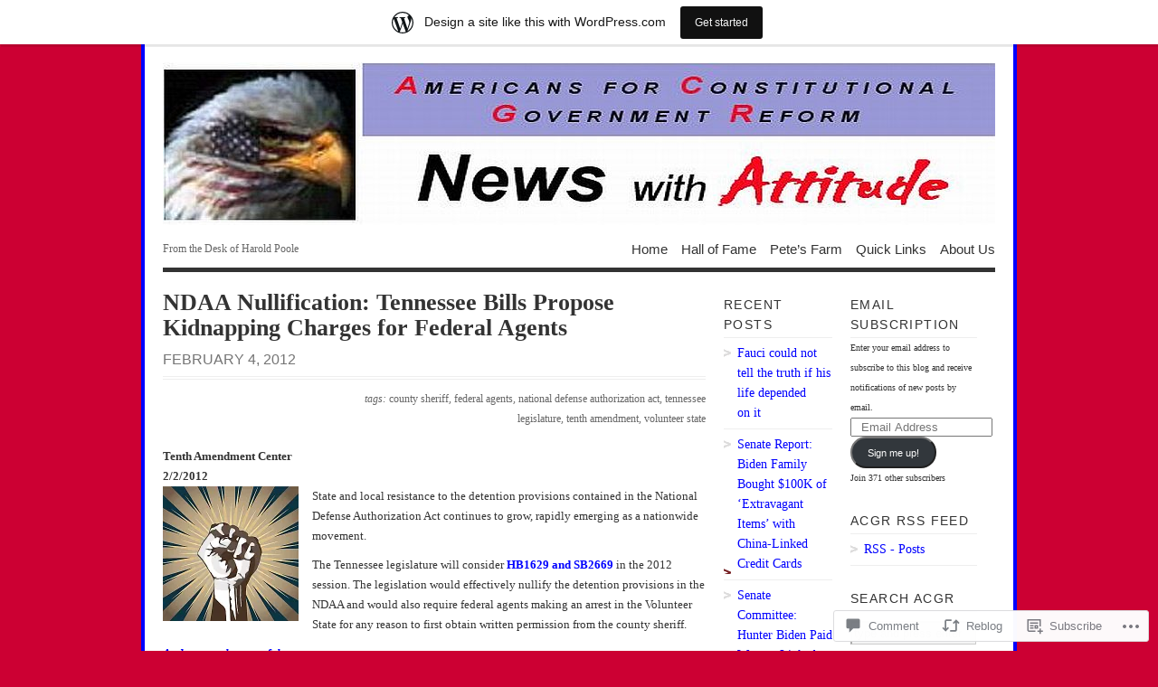

--- FILE ---
content_type: text/html; charset=UTF-8
request_url: https://a4cgr.wordpress.com/2012/02/04/04-866/
body_size: 31216
content:
<!DOCTYPE html PUBLIC "-//W3C//DTD XHTML 1.0 Transitional//EN" "http://www.w3.org/TR/xhtml1/DTD/xhtml1-transitional.dtd">
<html xmlns="http://www.w3.org/1999/xhtml" lang="en">
<head profile="http://gmpg.org/xfn/11">
<meta http-equiv="Content-Type" content="text/html; charset=UTF-8" />
<title>NDAA Nullification: Tennessee Bills Propose Kidnapping Charges for Federal Agents | ACGR&#039;s &quot;News with Attitude&quot;</title>
<!--[if lt IE 8]><link rel="stylesheet" type="text/css" media="screen" href="https://s0.wp.com/wp-content/themes/pub/vigilance/stylesheets/ie.css?m=1280263635i" /><![endif]-->
<!--[if lte IE 6]><link rel="stylesheet" type="text/css" media="screen" href="https://s0.wp.com/wp-content/themes/pub/vigilance/stylesheets/ie6.css?m=1275938991i" /><![endif]-->
<link rel="pingback" href="https://a4cgr.wordpress.com/xmlrpc.php" />
<meta name='robots' content='max-image-preview:large' />
<link rel='dns-prefetch' href='//widgets.wp.com' />
<link rel='dns-prefetch' href='//s0.wp.com' />
<link rel="alternate" type="application/rss+xml" title="ACGR&#039;s &quot;News with Attitude&quot; &raquo; Feed" href="https://a4cgr.wordpress.com/feed/" />
<link rel="alternate" type="application/rss+xml" title="ACGR&#039;s &quot;News with Attitude&quot; &raquo; Comments Feed" href="https://a4cgr.wordpress.com/comments/feed/" />
<link rel="alternate" type="application/rss+xml" title="ACGR&#039;s &quot;News with Attitude&quot; &raquo; NDAA Nullification: Tennessee Bills Propose Kidnapping Charges for Federal&nbsp;Agents Comments Feed" href="https://a4cgr.wordpress.com/2012/02/04/04-866/feed/" />
	<script type="text/javascript">
		/* <![CDATA[ */
		function addLoadEvent(func) {
			var oldonload = window.onload;
			if (typeof window.onload != 'function') {
				window.onload = func;
			} else {
				window.onload = function () {
					oldonload();
					func();
				}
			}
		}
		/* ]]> */
	</script>
	<link crossorigin='anonymous' rel='stylesheet' id='all-css-0-1' href='/_static/??-eJx9jdsOwiAQRH9IXBsNxgfjtwBdcVtYCCw1/r3VGI2X+Hgmc2bgnJVLLMgCsakcmieuMKBk48YHQ20MMfUtYIWCwQj2KqcqH7R0tS7g92KgEV+7d/qq25D8U4imjCjEXllTYK6+J/++iI/EJBeQE8b5NTcLE3kKhh3exEPcd1vd6c1qp9fDFY6iYT8=&cssminify=yes' type='text/css' media='all' />
<style id='wp-emoji-styles-inline-css'>

	img.wp-smiley, img.emoji {
		display: inline !important;
		border: none !important;
		box-shadow: none !important;
		height: 1em !important;
		width: 1em !important;
		margin: 0 0.07em !important;
		vertical-align: -0.1em !important;
		background: none !important;
		padding: 0 !important;
	}
/*# sourceURL=wp-emoji-styles-inline-css */
</style>
<link crossorigin='anonymous' rel='stylesheet' id='all-css-2-1' href='/wp-content/plugins/gutenberg-core/v22.2.0/build/styles/block-library/style.css?m=1764855221i&cssminify=yes' type='text/css' media='all' />
<style id='wp-block-library-inline-css'>
.has-text-align-justify {
	text-align:justify;
}
.has-text-align-justify{text-align:justify;}

/*# sourceURL=wp-block-library-inline-css */
</style><style id='global-styles-inline-css'>
:root{--wp--preset--aspect-ratio--square: 1;--wp--preset--aspect-ratio--4-3: 4/3;--wp--preset--aspect-ratio--3-4: 3/4;--wp--preset--aspect-ratio--3-2: 3/2;--wp--preset--aspect-ratio--2-3: 2/3;--wp--preset--aspect-ratio--16-9: 16/9;--wp--preset--aspect-ratio--9-16: 9/16;--wp--preset--color--black: #000000;--wp--preset--color--cyan-bluish-gray: #abb8c3;--wp--preset--color--white: #ffffff;--wp--preset--color--pale-pink: #f78da7;--wp--preset--color--vivid-red: #cf2e2e;--wp--preset--color--luminous-vivid-orange: #ff6900;--wp--preset--color--luminous-vivid-amber: #fcb900;--wp--preset--color--light-green-cyan: #7bdcb5;--wp--preset--color--vivid-green-cyan: #00d084;--wp--preset--color--pale-cyan-blue: #8ed1fc;--wp--preset--color--vivid-cyan-blue: #0693e3;--wp--preset--color--vivid-purple: #9b51e0;--wp--preset--gradient--vivid-cyan-blue-to-vivid-purple: linear-gradient(135deg,rgb(6,147,227) 0%,rgb(155,81,224) 100%);--wp--preset--gradient--light-green-cyan-to-vivid-green-cyan: linear-gradient(135deg,rgb(122,220,180) 0%,rgb(0,208,130) 100%);--wp--preset--gradient--luminous-vivid-amber-to-luminous-vivid-orange: linear-gradient(135deg,rgb(252,185,0) 0%,rgb(255,105,0) 100%);--wp--preset--gradient--luminous-vivid-orange-to-vivid-red: linear-gradient(135deg,rgb(255,105,0) 0%,rgb(207,46,46) 100%);--wp--preset--gradient--very-light-gray-to-cyan-bluish-gray: linear-gradient(135deg,rgb(238,238,238) 0%,rgb(169,184,195) 100%);--wp--preset--gradient--cool-to-warm-spectrum: linear-gradient(135deg,rgb(74,234,220) 0%,rgb(151,120,209) 20%,rgb(207,42,186) 40%,rgb(238,44,130) 60%,rgb(251,105,98) 80%,rgb(254,248,76) 100%);--wp--preset--gradient--blush-light-purple: linear-gradient(135deg,rgb(255,206,236) 0%,rgb(152,150,240) 100%);--wp--preset--gradient--blush-bordeaux: linear-gradient(135deg,rgb(254,205,165) 0%,rgb(254,45,45) 50%,rgb(107,0,62) 100%);--wp--preset--gradient--luminous-dusk: linear-gradient(135deg,rgb(255,203,112) 0%,rgb(199,81,192) 50%,rgb(65,88,208) 100%);--wp--preset--gradient--pale-ocean: linear-gradient(135deg,rgb(255,245,203) 0%,rgb(182,227,212) 50%,rgb(51,167,181) 100%);--wp--preset--gradient--electric-grass: linear-gradient(135deg,rgb(202,248,128) 0%,rgb(113,206,126) 100%);--wp--preset--gradient--midnight: linear-gradient(135deg,rgb(2,3,129) 0%,rgb(40,116,252) 100%);--wp--preset--font-size--small: 13px;--wp--preset--font-size--medium: 20px;--wp--preset--font-size--large: 36px;--wp--preset--font-size--x-large: 42px;--wp--preset--font-family--albert-sans: 'Albert Sans', sans-serif;--wp--preset--font-family--alegreya: Alegreya, serif;--wp--preset--font-family--arvo: Arvo, serif;--wp--preset--font-family--bodoni-moda: 'Bodoni Moda', serif;--wp--preset--font-family--bricolage-grotesque: 'Bricolage Grotesque', sans-serif;--wp--preset--font-family--cabin: Cabin, sans-serif;--wp--preset--font-family--chivo: Chivo, sans-serif;--wp--preset--font-family--commissioner: Commissioner, sans-serif;--wp--preset--font-family--cormorant: Cormorant, serif;--wp--preset--font-family--courier-prime: 'Courier Prime', monospace;--wp--preset--font-family--crimson-pro: 'Crimson Pro', serif;--wp--preset--font-family--dm-mono: 'DM Mono', monospace;--wp--preset--font-family--dm-sans: 'DM Sans', sans-serif;--wp--preset--font-family--dm-serif-display: 'DM Serif Display', serif;--wp--preset--font-family--domine: Domine, serif;--wp--preset--font-family--eb-garamond: 'EB Garamond', serif;--wp--preset--font-family--epilogue: Epilogue, sans-serif;--wp--preset--font-family--fahkwang: Fahkwang, sans-serif;--wp--preset--font-family--figtree: Figtree, sans-serif;--wp--preset--font-family--fira-sans: 'Fira Sans', sans-serif;--wp--preset--font-family--fjalla-one: 'Fjalla One', sans-serif;--wp--preset--font-family--fraunces: Fraunces, serif;--wp--preset--font-family--gabarito: Gabarito, system-ui;--wp--preset--font-family--ibm-plex-mono: 'IBM Plex Mono', monospace;--wp--preset--font-family--ibm-plex-sans: 'IBM Plex Sans', sans-serif;--wp--preset--font-family--ibarra-real-nova: 'Ibarra Real Nova', serif;--wp--preset--font-family--instrument-serif: 'Instrument Serif', serif;--wp--preset--font-family--inter: Inter, sans-serif;--wp--preset--font-family--josefin-sans: 'Josefin Sans', sans-serif;--wp--preset--font-family--jost: Jost, sans-serif;--wp--preset--font-family--libre-baskerville: 'Libre Baskerville', serif;--wp--preset--font-family--libre-franklin: 'Libre Franklin', sans-serif;--wp--preset--font-family--literata: Literata, serif;--wp--preset--font-family--lora: Lora, serif;--wp--preset--font-family--merriweather: Merriweather, serif;--wp--preset--font-family--montserrat: Montserrat, sans-serif;--wp--preset--font-family--newsreader: Newsreader, serif;--wp--preset--font-family--noto-sans-mono: 'Noto Sans Mono', sans-serif;--wp--preset--font-family--nunito: Nunito, sans-serif;--wp--preset--font-family--open-sans: 'Open Sans', sans-serif;--wp--preset--font-family--overpass: Overpass, sans-serif;--wp--preset--font-family--pt-serif: 'PT Serif', serif;--wp--preset--font-family--petrona: Petrona, serif;--wp--preset--font-family--piazzolla: Piazzolla, serif;--wp--preset--font-family--playfair-display: 'Playfair Display', serif;--wp--preset--font-family--plus-jakarta-sans: 'Plus Jakarta Sans', sans-serif;--wp--preset--font-family--poppins: Poppins, sans-serif;--wp--preset--font-family--raleway: Raleway, sans-serif;--wp--preset--font-family--roboto: Roboto, sans-serif;--wp--preset--font-family--roboto-slab: 'Roboto Slab', serif;--wp--preset--font-family--rubik: Rubik, sans-serif;--wp--preset--font-family--rufina: Rufina, serif;--wp--preset--font-family--sora: Sora, sans-serif;--wp--preset--font-family--source-sans-3: 'Source Sans 3', sans-serif;--wp--preset--font-family--source-serif-4: 'Source Serif 4', serif;--wp--preset--font-family--space-mono: 'Space Mono', monospace;--wp--preset--font-family--syne: Syne, sans-serif;--wp--preset--font-family--texturina: Texturina, serif;--wp--preset--font-family--urbanist: Urbanist, sans-serif;--wp--preset--font-family--work-sans: 'Work Sans', sans-serif;--wp--preset--spacing--20: 0.44rem;--wp--preset--spacing--30: 0.67rem;--wp--preset--spacing--40: 1rem;--wp--preset--spacing--50: 1.5rem;--wp--preset--spacing--60: 2.25rem;--wp--preset--spacing--70: 3.38rem;--wp--preset--spacing--80: 5.06rem;--wp--preset--shadow--natural: 6px 6px 9px rgba(0, 0, 0, 0.2);--wp--preset--shadow--deep: 12px 12px 50px rgba(0, 0, 0, 0.4);--wp--preset--shadow--sharp: 6px 6px 0px rgba(0, 0, 0, 0.2);--wp--preset--shadow--outlined: 6px 6px 0px -3px rgb(255, 255, 255), 6px 6px rgb(0, 0, 0);--wp--preset--shadow--crisp: 6px 6px 0px rgb(0, 0, 0);}:where(.is-layout-flex){gap: 0.5em;}:where(.is-layout-grid){gap: 0.5em;}body .is-layout-flex{display: flex;}.is-layout-flex{flex-wrap: wrap;align-items: center;}.is-layout-flex > :is(*, div){margin: 0;}body .is-layout-grid{display: grid;}.is-layout-grid > :is(*, div){margin: 0;}:where(.wp-block-columns.is-layout-flex){gap: 2em;}:where(.wp-block-columns.is-layout-grid){gap: 2em;}:where(.wp-block-post-template.is-layout-flex){gap: 1.25em;}:where(.wp-block-post-template.is-layout-grid){gap: 1.25em;}.has-black-color{color: var(--wp--preset--color--black) !important;}.has-cyan-bluish-gray-color{color: var(--wp--preset--color--cyan-bluish-gray) !important;}.has-white-color{color: var(--wp--preset--color--white) !important;}.has-pale-pink-color{color: var(--wp--preset--color--pale-pink) !important;}.has-vivid-red-color{color: var(--wp--preset--color--vivid-red) !important;}.has-luminous-vivid-orange-color{color: var(--wp--preset--color--luminous-vivid-orange) !important;}.has-luminous-vivid-amber-color{color: var(--wp--preset--color--luminous-vivid-amber) !important;}.has-light-green-cyan-color{color: var(--wp--preset--color--light-green-cyan) !important;}.has-vivid-green-cyan-color{color: var(--wp--preset--color--vivid-green-cyan) !important;}.has-pale-cyan-blue-color{color: var(--wp--preset--color--pale-cyan-blue) !important;}.has-vivid-cyan-blue-color{color: var(--wp--preset--color--vivid-cyan-blue) !important;}.has-vivid-purple-color{color: var(--wp--preset--color--vivid-purple) !important;}.has-black-background-color{background-color: var(--wp--preset--color--black) !important;}.has-cyan-bluish-gray-background-color{background-color: var(--wp--preset--color--cyan-bluish-gray) !important;}.has-white-background-color{background-color: var(--wp--preset--color--white) !important;}.has-pale-pink-background-color{background-color: var(--wp--preset--color--pale-pink) !important;}.has-vivid-red-background-color{background-color: var(--wp--preset--color--vivid-red) !important;}.has-luminous-vivid-orange-background-color{background-color: var(--wp--preset--color--luminous-vivid-orange) !important;}.has-luminous-vivid-amber-background-color{background-color: var(--wp--preset--color--luminous-vivid-amber) !important;}.has-light-green-cyan-background-color{background-color: var(--wp--preset--color--light-green-cyan) !important;}.has-vivid-green-cyan-background-color{background-color: var(--wp--preset--color--vivid-green-cyan) !important;}.has-pale-cyan-blue-background-color{background-color: var(--wp--preset--color--pale-cyan-blue) !important;}.has-vivid-cyan-blue-background-color{background-color: var(--wp--preset--color--vivid-cyan-blue) !important;}.has-vivid-purple-background-color{background-color: var(--wp--preset--color--vivid-purple) !important;}.has-black-border-color{border-color: var(--wp--preset--color--black) !important;}.has-cyan-bluish-gray-border-color{border-color: var(--wp--preset--color--cyan-bluish-gray) !important;}.has-white-border-color{border-color: var(--wp--preset--color--white) !important;}.has-pale-pink-border-color{border-color: var(--wp--preset--color--pale-pink) !important;}.has-vivid-red-border-color{border-color: var(--wp--preset--color--vivid-red) !important;}.has-luminous-vivid-orange-border-color{border-color: var(--wp--preset--color--luminous-vivid-orange) !important;}.has-luminous-vivid-amber-border-color{border-color: var(--wp--preset--color--luminous-vivid-amber) !important;}.has-light-green-cyan-border-color{border-color: var(--wp--preset--color--light-green-cyan) !important;}.has-vivid-green-cyan-border-color{border-color: var(--wp--preset--color--vivid-green-cyan) !important;}.has-pale-cyan-blue-border-color{border-color: var(--wp--preset--color--pale-cyan-blue) !important;}.has-vivid-cyan-blue-border-color{border-color: var(--wp--preset--color--vivid-cyan-blue) !important;}.has-vivid-purple-border-color{border-color: var(--wp--preset--color--vivid-purple) !important;}.has-vivid-cyan-blue-to-vivid-purple-gradient-background{background: var(--wp--preset--gradient--vivid-cyan-blue-to-vivid-purple) !important;}.has-light-green-cyan-to-vivid-green-cyan-gradient-background{background: var(--wp--preset--gradient--light-green-cyan-to-vivid-green-cyan) !important;}.has-luminous-vivid-amber-to-luminous-vivid-orange-gradient-background{background: var(--wp--preset--gradient--luminous-vivid-amber-to-luminous-vivid-orange) !important;}.has-luminous-vivid-orange-to-vivid-red-gradient-background{background: var(--wp--preset--gradient--luminous-vivid-orange-to-vivid-red) !important;}.has-very-light-gray-to-cyan-bluish-gray-gradient-background{background: var(--wp--preset--gradient--very-light-gray-to-cyan-bluish-gray) !important;}.has-cool-to-warm-spectrum-gradient-background{background: var(--wp--preset--gradient--cool-to-warm-spectrum) !important;}.has-blush-light-purple-gradient-background{background: var(--wp--preset--gradient--blush-light-purple) !important;}.has-blush-bordeaux-gradient-background{background: var(--wp--preset--gradient--blush-bordeaux) !important;}.has-luminous-dusk-gradient-background{background: var(--wp--preset--gradient--luminous-dusk) !important;}.has-pale-ocean-gradient-background{background: var(--wp--preset--gradient--pale-ocean) !important;}.has-electric-grass-gradient-background{background: var(--wp--preset--gradient--electric-grass) !important;}.has-midnight-gradient-background{background: var(--wp--preset--gradient--midnight) !important;}.has-small-font-size{font-size: var(--wp--preset--font-size--small) !important;}.has-medium-font-size{font-size: var(--wp--preset--font-size--medium) !important;}.has-large-font-size{font-size: var(--wp--preset--font-size--large) !important;}.has-x-large-font-size{font-size: var(--wp--preset--font-size--x-large) !important;}.has-albert-sans-font-family{font-family: var(--wp--preset--font-family--albert-sans) !important;}.has-alegreya-font-family{font-family: var(--wp--preset--font-family--alegreya) !important;}.has-arvo-font-family{font-family: var(--wp--preset--font-family--arvo) !important;}.has-bodoni-moda-font-family{font-family: var(--wp--preset--font-family--bodoni-moda) !important;}.has-bricolage-grotesque-font-family{font-family: var(--wp--preset--font-family--bricolage-grotesque) !important;}.has-cabin-font-family{font-family: var(--wp--preset--font-family--cabin) !important;}.has-chivo-font-family{font-family: var(--wp--preset--font-family--chivo) !important;}.has-commissioner-font-family{font-family: var(--wp--preset--font-family--commissioner) !important;}.has-cormorant-font-family{font-family: var(--wp--preset--font-family--cormorant) !important;}.has-courier-prime-font-family{font-family: var(--wp--preset--font-family--courier-prime) !important;}.has-crimson-pro-font-family{font-family: var(--wp--preset--font-family--crimson-pro) !important;}.has-dm-mono-font-family{font-family: var(--wp--preset--font-family--dm-mono) !important;}.has-dm-sans-font-family{font-family: var(--wp--preset--font-family--dm-sans) !important;}.has-dm-serif-display-font-family{font-family: var(--wp--preset--font-family--dm-serif-display) !important;}.has-domine-font-family{font-family: var(--wp--preset--font-family--domine) !important;}.has-eb-garamond-font-family{font-family: var(--wp--preset--font-family--eb-garamond) !important;}.has-epilogue-font-family{font-family: var(--wp--preset--font-family--epilogue) !important;}.has-fahkwang-font-family{font-family: var(--wp--preset--font-family--fahkwang) !important;}.has-figtree-font-family{font-family: var(--wp--preset--font-family--figtree) !important;}.has-fira-sans-font-family{font-family: var(--wp--preset--font-family--fira-sans) !important;}.has-fjalla-one-font-family{font-family: var(--wp--preset--font-family--fjalla-one) !important;}.has-fraunces-font-family{font-family: var(--wp--preset--font-family--fraunces) !important;}.has-gabarito-font-family{font-family: var(--wp--preset--font-family--gabarito) !important;}.has-ibm-plex-mono-font-family{font-family: var(--wp--preset--font-family--ibm-plex-mono) !important;}.has-ibm-plex-sans-font-family{font-family: var(--wp--preset--font-family--ibm-plex-sans) !important;}.has-ibarra-real-nova-font-family{font-family: var(--wp--preset--font-family--ibarra-real-nova) !important;}.has-instrument-serif-font-family{font-family: var(--wp--preset--font-family--instrument-serif) !important;}.has-inter-font-family{font-family: var(--wp--preset--font-family--inter) !important;}.has-josefin-sans-font-family{font-family: var(--wp--preset--font-family--josefin-sans) !important;}.has-jost-font-family{font-family: var(--wp--preset--font-family--jost) !important;}.has-libre-baskerville-font-family{font-family: var(--wp--preset--font-family--libre-baskerville) !important;}.has-libre-franklin-font-family{font-family: var(--wp--preset--font-family--libre-franklin) !important;}.has-literata-font-family{font-family: var(--wp--preset--font-family--literata) !important;}.has-lora-font-family{font-family: var(--wp--preset--font-family--lora) !important;}.has-merriweather-font-family{font-family: var(--wp--preset--font-family--merriweather) !important;}.has-montserrat-font-family{font-family: var(--wp--preset--font-family--montserrat) !important;}.has-newsreader-font-family{font-family: var(--wp--preset--font-family--newsreader) !important;}.has-noto-sans-mono-font-family{font-family: var(--wp--preset--font-family--noto-sans-mono) !important;}.has-nunito-font-family{font-family: var(--wp--preset--font-family--nunito) !important;}.has-open-sans-font-family{font-family: var(--wp--preset--font-family--open-sans) !important;}.has-overpass-font-family{font-family: var(--wp--preset--font-family--overpass) !important;}.has-pt-serif-font-family{font-family: var(--wp--preset--font-family--pt-serif) !important;}.has-petrona-font-family{font-family: var(--wp--preset--font-family--petrona) !important;}.has-piazzolla-font-family{font-family: var(--wp--preset--font-family--piazzolla) !important;}.has-playfair-display-font-family{font-family: var(--wp--preset--font-family--playfair-display) !important;}.has-plus-jakarta-sans-font-family{font-family: var(--wp--preset--font-family--plus-jakarta-sans) !important;}.has-poppins-font-family{font-family: var(--wp--preset--font-family--poppins) !important;}.has-raleway-font-family{font-family: var(--wp--preset--font-family--raleway) !important;}.has-roboto-font-family{font-family: var(--wp--preset--font-family--roboto) !important;}.has-roboto-slab-font-family{font-family: var(--wp--preset--font-family--roboto-slab) !important;}.has-rubik-font-family{font-family: var(--wp--preset--font-family--rubik) !important;}.has-rufina-font-family{font-family: var(--wp--preset--font-family--rufina) !important;}.has-sora-font-family{font-family: var(--wp--preset--font-family--sora) !important;}.has-source-sans-3-font-family{font-family: var(--wp--preset--font-family--source-sans-3) !important;}.has-source-serif-4-font-family{font-family: var(--wp--preset--font-family--source-serif-4) !important;}.has-space-mono-font-family{font-family: var(--wp--preset--font-family--space-mono) !important;}.has-syne-font-family{font-family: var(--wp--preset--font-family--syne) !important;}.has-texturina-font-family{font-family: var(--wp--preset--font-family--texturina) !important;}.has-urbanist-font-family{font-family: var(--wp--preset--font-family--urbanist) !important;}.has-work-sans-font-family{font-family: var(--wp--preset--font-family--work-sans) !important;}
/*# sourceURL=global-styles-inline-css */
</style>

<style id='classic-theme-styles-inline-css'>
/*! This file is auto-generated */
.wp-block-button__link{color:#fff;background-color:#32373c;border-radius:9999px;box-shadow:none;text-decoration:none;padding:calc(.667em + 2px) calc(1.333em + 2px);font-size:1.125em}.wp-block-file__button{background:#32373c;color:#fff;text-decoration:none}
/*# sourceURL=/wp-includes/css/classic-themes.min.css */
</style>
<link crossorigin='anonymous' rel='stylesheet' id='all-css-4-1' href='/_static/??-eJx9jksOwjAMRC9EsEAtnwXiKCgfC1LqJIqd9vq4qtgAYmPJM/PsgbkYn5NgEqBmytjuMTH4XFF1KlZAE4QhWhyRNLb1zBv4jc1FGeNcqchsdFJsZOShIP/jBpRi/dOotJ5YDeCW3t5twhRyBdskkxWJ/osCrh5ci2OACavTzyoulflzX7pc6bI7Hk777tx1/fACNXxjkA==&cssminify=yes' type='text/css' media='all' />
<link rel='stylesheet' id='verbum-gutenberg-css-css' href='https://widgets.wp.com/verbum-block-editor/block-editor.css?ver=1738686361' media='all' />
<link crossorigin='anonymous' rel='stylesheet' id='all-css-6-1' href='/_static/??-eJx9i0kOwjAMAD9EsKpWLAfEW9LIGCPHjmoHxO8pt3LhNiPNwKulYhqoAXHHig6tz/BkYslaEDzegvvivoNNWntq0onVYcFZjFYkWKuN/psILYmVHGz6I+kmmZfveq2X4TgNh/M4TqfHBwX8PfY=&cssminify=yes' type='text/css' media='all' />
<link crossorigin='anonymous' rel='stylesheet' id='print-css-7-1' href='/wp-content/mu-plugins/global-print/global-print.css?m=1465851035i&cssminify=yes' type='text/css' media='print' />
<style id='jetpack-global-styles-frontend-style-inline-css'>
:root { --font-headings: unset; --font-base: unset; --font-headings-default: -apple-system,BlinkMacSystemFont,"Segoe UI",Roboto,Oxygen-Sans,Ubuntu,Cantarell,"Helvetica Neue",sans-serif; --font-base-default: -apple-system,BlinkMacSystemFont,"Segoe UI",Roboto,Oxygen-Sans,Ubuntu,Cantarell,"Helvetica Neue",sans-serif;}
/*# sourceURL=jetpack-global-styles-frontend-style-inline-css */
</style>
<link crossorigin='anonymous' rel='stylesheet' id='all-css-10-1' href='/_static/??-eJyNjcsKAjEMRX/IGtQZBxfip0hMS9sxTYppGfx7H7gRN+7ugcs5sFRHKi1Ig9Jd5R6zGMyhVaTrh8G6QFHfORhYwlvw6P39PbPENZmt4G/ROQuBKWVkxxrVvuBH1lIoz2waILJekF+HUzlupnG3nQ77YZwfuRJIaQ==&cssminify=yes' type='text/css' media='all' />
<script type="text/javascript" id="jetpack_related-posts-js-extra">
/* <![CDATA[ */
var related_posts_js_options = {"post_heading":"h4"};
//# sourceURL=jetpack_related-posts-js-extra
/* ]]> */
</script>
<script type="text/javascript" id="wpcom-actionbar-placeholder-js-extra">
/* <![CDATA[ */
var actionbardata = {"siteID":"5356113","postID":"28322","siteURL":"https://a4cgr.wordpress.com","xhrURL":"https://a4cgr.wordpress.com/wp-admin/admin-ajax.php","nonce":"2a7f83fc7a","isLoggedIn":"","statusMessage":"","subsEmailDefault":"instantly","proxyScriptUrl":"https://s0.wp.com/wp-content/js/wpcom-proxy-request.js?m=1513050504i&amp;ver=20211021","shortlink":"https://wp.me/pmtmV-7mO","i18n":{"followedText":"New posts from this site will now appear in your \u003Ca href=\"https://wordpress.com/reader\"\u003EReader\u003C/a\u003E","foldBar":"Collapse this bar","unfoldBar":"Expand this bar","shortLinkCopied":"Shortlink copied to clipboard."}};
//# sourceURL=wpcom-actionbar-placeholder-js-extra
/* ]]> */
</script>
<script type="text/javascript" id="jetpack-mu-wpcom-settings-js-before">
/* <![CDATA[ */
var JETPACK_MU_WPCOM_SETTINGS = {"assetsUrl":"https://s0.wp.com/wp-content/mu-plugins/jetpack-mu-wpcom-plugin/sun/jetpack_vendor/automattic/jetpack-mu-wpcom/src/build/"};
//# sourceURL=jetpack-mu-wpcom-settings-js-before
/* ]]> */
</script>
<script crossorigin='anonymous' type='text/javascript'  src='/_static/??/wp-content/mu-plugins/jetpack-plugin/sun/_inc/build/related-posts/related-posts.min.js,/wp-content/js/rlt-proxy.js?m=1755011788j'></script>
<script type="text/javascript" id="rlt-proxy-js-after">
/* <![CDATA[ */
	rltInitialize( {"token":null,"iframeOrigins":["https:\/\/widgets.wp.com"]} );
//# sourceURL=rlt-proxy-js-after
/* ]]> */
</script>
<link rel="EditURI" type="application/rsd+xml" title="RSD" href="https://a4cgr.wordpress.com/xmlrpc.php?rsd" />
<meta name="generator" content="WordPress.com" />
<link rel="canonical" href="https://a4cgr.wordpress.com/2012/02/04/04-866/" />
<link rel='shortlink' href='https://wp.me/pmtmV-7mO' />
<link rel="alternate" type="application/json+oembed" href="https://public-api.wordpress.com/oembed/?format=json&amp;url=https%3A%2F%2Fa4cgr.wordpress.com%2F2012%2F02%2F04%2F04-866%2F&amp;for=wpcom-auto-discovery" /><link rel="alternate" type="application/xml+oembed" href="https://public-api.wordpress.com/oembed/?format=xml&amp;url=https%3A%2F%2Fa4cgr.wordpress.com%2F2012%2F02%2F04%2F04-866%2F&amp;for=wpcom-auto-discovery" />
<!-- Jetpack Open Graph Tags -->
<meta property="og:type" content="article" />
<meta property="og:title" content="NDAA Nullification: Tennessee Bills Propose Kidnapping Charges for Federal Agents" />
<meta property="og:url" content="https://a4cgr.wordpress.com/2012/02/04/04-866/" />
<meta property="og:description" content="Tenth Amendment Center2/2/2012State and local resistance to the detention provisions contained in the National Defense Authorization Act continues to grow, rapidly emerging as a nationwide movement…" />
<meta property="article:published_time" content="2012-02-04T11:32:17+00:00" />
<meta property="article:modified_time" content="2012-02-04T11:32:17+00:00" />
<meta property="og:site_name" content="ACGR&#039;s &quot;News with Attitude&quot;" />
<meta property="og:image" content="https://a4cgr.wordpress.com/wp-content/uploads/2012/01/tenthamendmentcenter-clinchedfist.jpg?w=150" />
<meta property="og:image:width" content="150" />
<meta property="og:image:height" content="150" />
<meta property="og:image:alt" content="" />
<meta property="og:locale" content="en_US" />
<meta property="fb:app_id" content="249643311490" />
<meta property="article:publisher" content="https://www.facebook.com/WordPresscom" />
<meta name="twitter:text:title" content="NDAA Nullification: Tennessee Bills Propose Kidnapping Charges for Federal&nbsp;Agents" />
<meta name="twitter:image" content="https://a4cgr.wordpress.com/wp-content/uploads/2012/01/tenthamendmentcenter-clinchedfist.jpg?w=144" />
<meta name="twitter:card" content="summary" />

<!-- End Jetpack Open Graph Tags -->
<link rel="shortcut icon" type="image/x-icon" href="https://s0.wp.com/i/favicon.ico?m=1713425267i" sizes="16x16 24x24 32x32 48x48" />
<link rel="icon" type="image/x-icon" href="https://s0.wp.com/i/favicon.ico?m=1713425267i" sizes="16x16 24x24 32x32 48x48" />
<link rel="apple-touch-icon" href="https://s0.wp.com/i/webclip.png?m=1713868326i" />
<link rel='openid.server' href='https://a4cgr.wordpress.com/?openidserver=1' />
<link rel='openid.delegate' href='https://a4cgr.wordpress.com/' />
<link rel="search" type="application/opensearchdescription+xml" href="https://a4cgr.wordpress.com/osd.xml" title="ACGR&#039;s &#34;News with Attitude&#34;" />
<link rel="search" type="application/opensearchdescription+xml" href="https://s1.wp.com/opensearch.xml" title="WordPress.com" />
		<style id="wpcom-hotfix-masterbar-style">
			@media screen and (min-width: 783px) {
				#wpadminbar .quicklinks li#wp-admin-bar-my-account.with-avatar > a img {
					margin-top: 5px;
				}
			}
		</style>
				<style type="text/css" media="screen">
			body { background-color: #cc0033; }
			#wrapper{
				padding: 0 20px 10px 20px;
				border-left: 4px solid #0000ff;
				border-right: 4px solid #0000ff;
			}
			.sticky .entry {
				background-color: ##0000ff;
				padding: 10px;
			}
			.alert-box, .highlight-box { border: 1px solid #0000ff; }
			#content a:link, #content a:visited { color: #0000ff; }
			#sidebar a:link, #sidebar a:visited { color: #0000ff; }
			#title a:hover { color: #0000ff; }
			#nav ul li a:hover, #nav ul li:hover > a, #nav ul li.current_page_item > a, #nav ul li.current_page_parent > a, #nav ul li.current_page_ancestor > a, #nav ul li.current-cat > a, #nav ul li.current-menu-ancestor > a, #nav ul li.current-menu-item > a, #nav ul li.current-menu-parent a {
				color: #0000ff;
				border-top: 4px solid #0000ff;
			}
			.post-header h1 a:hover, .post-header h2 a:hover { color: #0000ff; }
			.comments a:hover { color: #0000ff; }
			.meta a:hover { color: #0000ff; }
			.post-footer a:hover { color: #0000ff; }
			#footer a:hover { color: #0000ff; }
			#content .entry a:hover { color: #660099; }
			#wrapper #sidebar a:hover { color: #660099; }
			#content .post-header h1 a:hover, #content .post-header h2 a:hover { color: #0000ff; }
			#content .comments a:hover { color: #0000ff; }
			#content .meta a:hover { color: #0000ff; }
			#content .reply a:hover { color: #0000ff; }
			#content .reply a:link, #reply .c-permalink a:visited { color: #aaa; }
			#content .c-permalink a:link, #content .c-permalink a:visited { color: #ccc; }
			#content .post-footer a:link, #content .post-footer a:visited { color: #333; }
			#content .comments a { color: #757575;  }
			#footer a:hover { color: #0000ff; }
			#footer a:link, #footer a:visited { color: #666; }
		</style>

		
		<style type="text/css" media="screen">
			#wrapper{ background: #fff; }
			#content .post-header h1 a:link, #content .post-header h1 a:visited, #content .post-header h2 a:link, #content .post-header h2 a:visited  { color: #444; }
			#content .meta a:link, #content .meta a:visited { color: #666; }
		</style>

		
		<style type="text/css" media="screen">
		/*Hide hover colors on comment images and sidebar menu images
		------------------------------------------------------------ */
		.comments a:hover { background-position: 0 4px; }
		ul li.widget ul li a:hover { background-position: 0 6px; }
	</style>
	<style type="text/css">.recentcomments a{display:inline !important;padding:0 !important;margin:0 !important;}</style>		<style type="text/css">
			.recentcomments a {
				display: inline !important;
				padding: 0 !important;
				margin: 0 !important;
			}

			table.recentcommentsavatartop img.avatar, table.recentcommentsavatarend img.avatar {
				border: 0px;
				margin: 0;
			}

			table.recentcommentsavatartop a, table.recentcommentsavatarend a {
				border: 0px !important;
				background-color: transparent !important;
			}

			td.recentcommentsavatarend, td.recentcommentsavatartop {
				padding: 0px 0px 1px 0px;
				margin: 0px;
			}

			td.recentcommentstextend {
				border: none !important;
				padding: 0px 0px 2px 10px;
			}

			.rtl td.recentcommentstextend {
				padding: 0px 10px 2px 0px;
			}

			td.recentcommentstexttop {
				border: none;
				padding: 0px 0px 0px 10px;
			}

			.rtl td.recentcommentstexttop {
				padding: 0px 10px 0px 0px;
			}
		</style>
		<meta name="description" content="Tenth Amendment Center2/2/2012State and local resistance to the detention provisions contained in the National Defense Authorization Act continues to grow, rapidly emerging as a nationwide movement. The Tennessee legislature will consider HB1629 and SB2669 in the 2012 session. The legislation would effectively nullify the detention provisions in the NDAA and would also require federal agents&hellip;" />
	<style type="text/css">
			#title {
			background: url(https://a4cgr.wordpress.com/wp-content/uploads/2009/11/acgr4-920x180.jpg) no-repeat;
			height: 180px;
		}
				#title { text-indent: -999em !important; }
		#title a { height: 180px; }
		</style>
<link crossorigin='anonymous' rel='stylesheet' id='all-css-0-3' href='/_static/??-eJydjtsKwkAMRH/INtQL6oP4KdKmoaTd3YQmy+LfW/ECvqlvc4bhMFC0QklOySHmSkMeOBmM5Nri9GSwnODCCaELgpOBFVaaazRbwdeCKH0OZIDtLNkovDev4kff41Dm0C/YGc6szrJsP6iOnP48WrgfyA1ctFKxJZlfA91t53hq9rvN8dBsm/V4A009eyk=&cssminify=yes' type='text/css' media='all' />
</head>
<body class="wp-singular post-template-default single single-post postid-28322 single-format-standard wp-theme-pubvigilance customizer-styles-applied vigilance-light jetpack-reblog-enabled has-marketing-bar has-marketing-bar-theme-vigilance">
	<div class="skip-content"><a href="#content">Skip to content</a></div>
	<div id="wrapper">
				<div id="header" class="clear">
			<div id="title"><a href="https://a4cgr.wordpress.com"><span>ACGR&#039;s &quot;News with Attitude&quot;</span></a></div>			<div id="description">
				<h2>From the Desk of Harold Poole</h2>
			</div><!--end description-->
			<div id="nav">
					<ul class="menu">
		<li class="page_item "><a href="https://a4cgr.wordpress.com">Home</a></li>
				<li class="page_item page-item-12672"><a href="https://a4cgr.wordpress.com/hall-of-fame/">Hall of Fame</a></li>
<li class="page_item page-item-18974"><a href="https://a4cgr.wordpress.com/petes-farm/">Pete&#8217;s Farm</a></li>
<li class="page_item page-item-15"><a href="https://a4cgr.wordpress.com/quick-links/">Quick Links</a></li>
<li class="page_item page-item-2"><a href="https://a4cgr.wordpress.com/about/">About Us</a></li>
	</ul>
			</div><!--end nav-->
		</div><!--end header-->
		<div id="content" class="pad">
									<div id="post-28322" class="post-28322 post type-post status-publish format-standard hentry category-corruption category-criminal-activity category-dhs category-executive category-fbi category-government category-judicial category-legislative category-military category-pentagon category-police-state category-propaganda category-sovereignty category-states-rights category-tac category-us-constitution tag-county-sheriff-2 tag-federal-agents tag-national-defense-authorization-act tag-tennessee-legislature tag-tenth-amendment tag-volunteer-state">
			<div class="post-header">
				<h1>NDAA Nullification: Tennessee Bills Propose Kidnapping Charges for Federal&nbsp;Agents</h1>
				<div id="single-date" class="date">February 4, 2012</div>
			</div><!--end post header-->
			<div class="meta clear">
				<div class="tags">tags: <a href="https://a4cgr.wordpress.com/tag/county-sheriff-2/" rel="tag">county sheriff</a>, <a href="https://a4cgr.wordpress.com/tag/federal-agents/" rel="tag">federal agents</a>, <a href="https://a4cgr.wordpress.com/tag/national-defense-authorization-act/" rel="tag">national defense authorization act</a>, <a href="https://a4cgr.wordpress.com/tag/tennessee-legislature/" rel="tag">tennessee legislature</a>, <a href="https://a4cgr.wordpress.com/tag/tenth-amendment/" rel="tag">tenth amendment</a>, <a href="https://a4cgr.wordpress.com/tag/volunteer-state/" rel="tag">volunteer state</a></div>
				<div class="author">
									</div>
			</div><!--end meta-->
			<div class="entry clear">
								<address><strong>Tenth Amendment Center</strong></address>
<address><strong>2/2/2012</strong></address>
<p><a href="https://a4cgr.wordpress.com/wp-content/uploads/2012/01/tenthamendmentcenter-clinchedfist.jpg"><img data-attachment-id="27908" data-permalink="https://a4cgr.wordpress.com/2012/01/17/04-848/tenthamendmentcenter-clinchedfist/" data-orig-file="https://a4cgr.wordpress.com/wp-content/uploads/2012/01/tenthamendmentcenter-clinchedfist.jpg" data-orig-size="300,298" data-comments-opened="1" data-image-meta="{&quot;aperture&quot;:&quot;0&quot;,&quot;credit&quot;:&quot;&quot;,&quot;camera&quot;:&quot;&quot;,&quot;caption&quot;:&quot;&quot;,&quot;created_timestamp&quot;:&quot;0&quot;,&quot;copyright&quot;:&quot;&quot;,&quot;focal_length&quot;:&quot;0&quot;,&quot;iso&quot;:&quot;0&quot;,&quot;shutter_speed&quot;:&quot;0&quot;,&quot;title&quot;:&quot;&quot;}" data-image-title="TenthAmendmentCenter-ClinchedFist" data-image-description="" data-image-caption="" data-medium-file="https://a4cgr.wordpress.com/wp-content/uploads/2012/01/tenthamendmentcenter-clinchedfist.jpg?w=300" data-large-file="https://a4cgr.wordpress.com/wp-content/uploads/2012/01/tenthamendmentcenter-clinchedfist.jpg?w=300" class="alignleft size-thumbnail wp-image-27908" title="TenthAmendmentCenter-ClinchedFist" src="https://a4cgr.wordpress.com/wp-content/uploads/2012/01/tenthamendmentcenter-clinchedfist.jpg?w=150&#038;h=150" alt="" width="150" height="150" srcset="https://a4cgr.wordpress.com/wp-content/uploads/2012/01/tenthamendmentcenter-clinchedfist.jpg?w=150 150w, https://a4cgr.wordpress.com/wp-content/uploads/2012/01/tenthamendmentcenter-clinchedfist.jpg 300w" sizes="(max-width: 150px) 100vw, 150px" /></a>State and local resistance to the detention provisions contained in the National Defense Authorization Act continues to grow, rapidly emerging as a nationwide movement.</p>
<p>The Tennessee legislature will consider <a href="http://wapp.capitol.tn.gov/apps/billinfo/BillSummaryArchive.aspx?BillNumber=HB2619&amp;ga=107" target="_blank">HB1629 and SB2669</a> in the 2012 session. The legislation would effectively nullify the detention provisions in the NDAA and would also require federal agents making an arrest in the Volunteer State for any reason to first obtain written permission from the county sheriff.</p>
<p><a href="http://blog.tenthamendmentcenter.com/2012/02/ndaa-nullification-tennessee-bills-propose-kidnapping-charges-for-federal-agents/" target="_blank"><em><strong>And now… the rest of the story. …..</strong></em> </a></p>
<div id="jp-post-flair" class="sharedaddy sd-like-enabled sd-sharing-enabled"><div class="sharedaddy sd-sharing-enabled"><div class="robots-nocontent sd-block sd-social sd-social-icon-text sd-sharing"><h3 class="sd-title">Share this:</h3><div class="sd-content"><ul><li class="share-facebook"><a rel="nofollow noopener noreferrer"
				data-shared="sharing-facebook-28322"
				class="share-facebook sd-button share-icon"
				href="https://a4cgr.wordpress.com/2012/02/04/04-866/?share=facebook"
				target="_blank"
				aria-labelledby="sharing-facebook-28322"
				>
				<span id="sharing-facebook-28322" hidden>Share on Facebook (Opens in new window)</span>
				<span>Facebook</span>
			</a></li><li class="share-twitter"><a rel="nofollow noopener noreferrer"
				data-shared="sharing-twitter-28322"
				class="share-twitter sd-button share-icon"
				href="https://a4cgr.wordpress.com/2012/02/04/04-866/?share=twitter"
				target="_blank"
				aria-labelledby="sharing-twitter-28322"
				>
				<span id="sharing-twitter-28322" hidden>Share on X (Opens in new window)</span>
				<span>X</span>
			</a></li><li class="share-reddit"><a rel="nofollow noopener noreferrer"
				data-shared="sharing-reddit-28322"
				class="share-reddit sd-button share-icon"
				href="https://a4cgr.wordpress.com/2012/02/04/04-866/?share=reddit"
				target="_blank"
				aria-labelledby="sharing-reddit-28322"
				>
				<span id="sharing-reddit-28322" hidden>Share on Reddit (Opens in new window)</span>
				<span>Reddit</span>
			</a></li><li class="share-email"><a rel="nofollow noopener noreferrer"
				data-shared="sharing-email-28322"
				class="share-email sd-button share-icon"
				href="mailto:?subject=%5BShared%20Post%5D%20NDAA%20Nullification%3A%20Tennessee%20Bills%20Propose%20Kidnapping%20Charges%20for%20Federal%20Agents&#038;body=https%3A%2F%2Fa4cgr.wordpress.com%2F2012%2F02%2F04%2F04-866%2F&#038;share=email"
				target="_blank"
				aria-labelledby="sharing-email-28322"
				data-email-share-error-title="Do you have email set up?" data-email-share-error-text="If you&#039;re having problems sharing via email, you might not have email set up for your browser. You may need to create a new email yourself." data-email-share-nonce="321b769e29" data-email-share-track-url="https://a4cgr.wordpress.com/2012/02/04/04-866/?share=email">
				<span id="sharing-email-28322" hidden>Email a link to a friend (Opens in new window)</span>
				<span>Email</span>
			</a></li><li class="share-print"><a rel="nofollow noopener noreferrer"
				data-shared="sharing-print-28322"
				class="share-print sd-button share-icon"
				href="https://a4cgr.wordpress.com/2012/02/04/04-866/#print?share=print"
				target="_blank"
				aria-labelledby="sharing-print-28322"
				>
				<span id="sharing-print-28322" hidden>Print (Opens in new window)</span>
				<span>Print</span>
			</a></li><li class="share-end"></li></ul></div></div></div><div class='sharedaddy sd-block sd-like jetpack-likes-widget-wrapper jetpack-likes-widget-unloaded' id='like-post-wrapper-5356113-28322-696fcf303d1fe' data-src='//widgets.wp.com/likes/index.html?ver=20260120#blog_id=5356113&amp;post_id=28322&amp;origin=a4cgr.wordpress.com&amp;obj_id=5356113-28322-696fcf303d1fe' data-name='like-post-frame-5356113-28322-696fcf303d1fe' data-title='Like or Reblog'><div class='likes-widget-placeholder post-likes-widget-placeholder' style='height: 55px;'><span class='button'><span>Like</span></span> <span class='loading'>Loading...</span></div><span class='sd-text-color'></span><a class='sd-link-color'></a></div>
<div id='jp-relatedposts' class='jp-relatedposts' >
	<h3 class="jp-relatedposts-headline"><em>Related</em></h3>
</div></div>											</div><!--end entry-->
			<div class="post-footer">
				<div class="categories">from &rarr; <a href="https://a4cgr.wordpress.com/category/government/corruption/" rel="category tag">Corruption</a>, <a href="https://a4cgr.wordpress.com/category/illegal-aliens/criminal-activity/" rel="category tag">Criminal Activity</a>, <a href="https://a4cgr.wordpress.com/category/police-state/dhs/" rel="category tag">DHS</a>, <a href="https://a4cgr.wordpress.com/category/government/executive/" rel="category tag">Executive</a>, <a href="https://a4cgr.wordpress.com/category/police-state/fbi/" rel="category tag">FBI</a>, <a href="https://a4cgr.wordpress.com/category/government/" rel="category tag">Government</a>, <a href="https://a4cgr.wordpress.com/category/government/judicial/" rel="category tag">Judicial</a>, <a href="https://a4cgr.wordpress.com/category/government/legislative/" rel="category tag">Legislative</a>, <a href="https://a4cgr.wordpress.com/category/military/" rel="category tag">Military</a>, <a href="https://a4cgr.wordpress.com/category/military/pentagon/" rel="category tag">Pentagon</a>, <a href="https://a4cgr.wordpress.com/category/police-state/" rel="category tag">Police State</a>, <a href="https://a4cgr.wordpress.com/category/government/propaganda/" rel="category tag">Propaganda</a>, <a href="https://a4cgr.wordpress.com/category/sovereignty/" rel="category tag">Sovereignty</a>, <a href="https://a4cgr.wordpress.com/category/states-rights/" rel="category tag">States Rights</a>, <a href="https://a4cgr.wordpress.com/category/tac/" rel="category tag">TAC</a>, <a href="https://a4cgr.wordpress.com/category/government/us-constitution/" rel="category tag">U.S. Constitution</a></div>
			</div><!--end post footer-->
		</div><!--end post-->
				<div class="navigation post single clear">
			<div class="alignleft"><a href="https://a4cgr.wordpress.com/2012/02/04/03-877/" rel="prev">&larr; Do you know how many countries border&nbsp;America?</a></div>
			<div class="alignright" ><a href="https://a4cgr.wordpress.com/2012/02/04/05-852/" rel="next">Crops being sprayed with MSG, glutamic acid as chemical growth&nbsp;enhancers &rarr;</a></div>
		</div><!--end pagination-->
		<!-- You can start editing here. -->
<div id="comments">
			<!-- If comments are open, but there are no comments. -->
		<div class="comment-number">
			<span>No comments yet</span>
		</div>
	 </div><!--end comments-->

	<div id="respond" class="comment-respond">
		<h3 id="reply-title" class="comment-reply-title">Leave a comment <small><a rel="nofollow" id="cancel-comment-reply-link" href="/2012/02/04/04-866/#respond" style="display:none;">Cancel reply</a></small></h3><form action="https://a4cgr.wordpress.com/wp-comments-post.php" method="post" id="commentform" class="comment-form">


<div class="comment-form__verbum transparent"></div><div class="verbum-form-meta"><input type='hidden' name='comment_post_ID' value='28322' id='comment_post_ID' />
<input type='hidden' name='comment_parent' id='comment_parent' value='0' />

			<input type="hidden" name="highlander_comment_nonce" id="highlander_comment_nonce" value="e2a6759bab" />
			<input type="hidden" name="verbum_show_subscription_modal" value="" /></div><p style="display: none;"><input type="hidden" id="akismet_comment_nonce" name="akismet_comment_nonce" value="1b5b813b53" /></p><p style="display: none !important;" class="akismet-fields-container" data-prefix="ak_"><label>&#916;<textarea name="ak_hp_textarea" cols="45" rows="8" maxlength="100"></textarea></label><input type="hidden" id="ak_js_1" name="ak_js" value="25"/><script type="text/javascript">
/* <![CDATA[ */
document.getElementById( "ak_js_1" ).setAttribute( "value", ( new Date() ).getTime() );
/* ]]> */
</script>
</p></form>	</div><!-- #respond -->
	<p class="akismet_comment_form_privacy_notice">This site uses Akismet to reduce spam. <a href="https://akismet.com/privacy/" target="_blank" rel="nofollow noopener">Learn how your comment data is processed.</a></p>			</div><!--end content-->
	<div id="sidebar">
											<ul class="thin-sidebar spad">			
		<li id="recent-posts-2" class="widget widget_recent_entries">
		<h2 class="widgettitle">Recent Posts</h2>
		<ul>
											<li>
					<a href="https://a4cgr.wordpress.com/2021/01/25/fauci-could-not-tell-the-truth-if-his-life-depended-on-it/">Fauci could not tell the truth if his life depended on&nbsp;it</a>
									</li>
											<li>
					<a href="https://a4cgr.wordpress.com/2020/09/23/02-2140/">Senate Report: Biden Family Bought $100K of ‘Extravagant Items’ with China-Linked Credit&nbsp;Cards</a>
									</li>
											<li>
					<a href="https://a4cgr.wordpress.com/2020/09/23/01-2203/">Senate Committee: Hunter Biden Paid Women Linked to ‘Prostitution or Human&nbsp;Trafficking’</a>
									</li>
											<li>
					<a href="https://a4cgr.wordpress.com/2020/09/01/01-2202/">Trump Will Not Denounce Armed Americans Acting If Police Stand&nbsp;Down</a>
									</li>
											<li>
					<a href="https://a4cgr.wordpress.com/2020/08/31/01-2201/">&#8216;Put a bullet in Donald Trump&#8217;: Watch 2 minutes of Dem threats of violence against&nbsp;president</a>
									</li>
											<li>
					<a href="https://a4cgr.wordpress.com/2020/07/23/01-2200/">Cancel Culture Alert: Target These Racist&nbsp;Organizations</a>
									</li>
											<li>
					<a href="https://a4cgr.wordpress.com/2020/07/15/01-2199/">Grassroots Conservatives View DACA Amnesty as End of the Road for&nbsp;GOP</a>
									</li>
											<li>
					<a href="https://a4cgr.wordpress.com/2020/06/16/01-2198/">Nancy Pelosi&#8217;s email to blue-state&nbsp;governors</a>
									</li>
											<li>
					<a href="https://a4cgr.wordpress.com/2020/04/02/01-2197/">&#8216;Shocking&#8217; list of what&#8217;s killed the most people in&nbsp;2020</a>
									</li>
											<li>
					<a href="https://a4cgr.wordpress.com/2019/12/31/01-2196/">Iranian Militia Leader Leading Iraq U.S. Embassy Raid Listed as Obama White House&nbsp;Guest</a>
									</li>
					</ul>

		</li><li id="recent-comments-2" class="widget widget_recent_comments"><h2 class="widgettitle">Recent Comments</h2>				<ul id="recentcomments">
											<li class="recentcomments">
							<a href="https://www.shannondorsey.com/" class="url" rel="ugc external nofollow">Shannon</a> on <a href="https://a4cgr.wordpress.com/2019/01/29/02-2132/#comment-343385">It&#8217;s Time to End DACA — It&#8217;s Unconstitutional Unless Approved by&nbsp;Congress</a>						</li>

												<li class="recentcomments">
							<a href="https://www.kellyolson.com/" class="url" rel="ugc external nofollow">Kelly O</a> on <a href="https://a4cgr.wordpress.com/2018/07/27/04-1642/#comment-343384">GOP Committee Revives Obama’s Catch-and-Release Asylum&nbsp;Rules</a>						</li>

												<li class="recentcomments">
							<a href="https://medium.com/@mattia512maldini" class="url" rel="ugc external nofollow">Mattia</a> on <a href="https://a4cgr.wordpress.com/2021/01/25/fauci-could-not-tell-the-truth-if-his-life-depended-on-it/#comment-343383">Fauci could not tell the truth if his life depended on&nbsp;it</a>						</li>

												<li class="recentcomments">
							<a href="http://lefty&#039;s" class="url" rel="ugc external nofollow">in Detroit, MI</a> on <a href="https://a4cgr.wordpress.com/2009/07/22/12-44/#comment-333841">The policy of granting automatic citizenship to children born in this country is an anachronism and doesn’t mesh with today’s&nbsp;realities</a>						</li>

												<li class="recentcomments">
							<a href="http://loaded" class="url" rel="ugc external nofollow">fries near Eight Mile Wyoming in Detroit, MI</a> on <a href="https://a4cgr.wordpress.com/2010/08/29/04-436/#comment-332292">Illegal immigrants ignore&nbsp;jurisdiction</a>						</li>

										</ul>
				</li><li id="linkcat-1356" class="widget widget_links"><h2 class="widgettitle">Blogroll</h2>
	<ul class='xoxo blogroll'>
<li><a href="http://www.apersonalfinanceguide.com/" title="Susan Kishner&#8217;s Blog">A Personal Finance Guide</a></li>
<li><a href="http://www.bestnewspolitics.com/" title="Jamie Holts&#8217; Blog">Best News &amp; Politics</a></li>
<li><a href="http://www.internet-grocer.net/index.htm" title="Prepare for the inevitable crisis">Best Prices Storable Foods</a></li>
<li><a href="http://www.campaignforliberty.com/" title="Official website of Ron Paul&#8217;s Campaign For Liberty.">Campaign For Liberty</a></li>
<li><a href="http://cecilyoungrepublican.com/" title="The club is for Republicans ages 18-40 who want to make a positive difference in their community.">Cecil County Young Republican Club</a></li>
<li><a href="http://www.2012draftsarahcommittee.com/" title="Draft Sarah Palin in 2012 for POTUS">Draft Sarah Committee 2012</a></li>
<li><a href="http://franklynchusa.wordpress.com/" title="Frank Lynch the Futurist">FrankLynchUSA</a></li>
<li><a href="http://fwatch.blogspot.com/" title="Information pertaining to government abuse of  power, trashing of the Constitution, illegal immigration, 2nd Amendment, political correctness run amok, etc.">Freedom Watch</a></li>
<li><a href="http://www.freedomtalknetcast.com/Site_3/Netcast_Audio_Program.html" title="CAN YOU HANDLE THE TRUTH?">FreedomTalk NetCast</a></li>
<li><a href="http://illinoiscorruption.blogspot.com/" title="Facts about corruption in Illinois Courts, Agencies, Police Departments, and Governments">Illinois Corruption</a></li>
<li><a href="http://jeffreydach.com" title="Top Health Blogger &#8211; Wellsphere">Jeffrey Dach MD BioIdentical Hormone Blog</a></li>
<li><a href="http://www.facebook.com/pages/Maryland-Libertarian-Republicans/205470246139301" title="	 Welcome to the Maryland Libertarian Republicans page. For libertarians and liberty-minded conservative Republicans who want to work together in order to win elections and reverse the slide towards statism. Together, we are stronger!">Maryland Libertarian Republicans</a></li>
<li><a href="http://ngoldfarb.wordpress.com/" title="Nancy Goldfarb’s Scintillatingly Beautiful Mind">Nancy Goldfarb Thinks</a></li>
<li><a href="https://a4cgr.wordpress.com/quick-links/" title="More informational sources &#8230;..">Quick Links</a></li>
<li><a href="http://shnv.blogspot.com/" title="Dedicated to the preservation of Southern Heritage and to defend the honour of our Confederate ancestors">Southern Heritage News &amp; Views</a></li>
<li><a href="http://trafficalertusa.spaces.live.com/blog/" title="Dave Bertrand&#8217;s Blog">Traffic Alert USA</a></li>
<li><a href="http://www.truthattack.org/jml/" title="Putting the government back in its box &#8230; one tentacle at a time!">Truth Attack</a></li>

	</ul>
</li>
		</ul>		<ul class="thin-sidebar">			<li id="blog_subscription-3" class="widget widget_blog_subscription jetpack_subscription_widget"><h2 class="widgettitle"><label for="subscribe-field">Email Subscription</label></h2>

			<div class="wp-block-jetpack-subscriptions__container">
			<form
				action="https://subscribe.wordpress.com"
				method="post"
				accept-charset="utf-8"
				data-blog="5356113"
				data-post_access_level="everybody"
				id="subscribe-blog"
			>
				<p>Enter your email address to subscribe to this blog and receive notifications of new posts by email.</p>
				<p id="subscribe-email">
					<label
						id="subscribe-field-label"
						for="subscribe-field"
						class="screen-reader-text"
					>
						Email Address:					</label>

					<input
							type="email"
							name="email"
							autocomplete="email"
							
							style="width: 95%; padding: 1px 10px"
							placeholder="Email Address"
							value=""
							id="subscribe-field"
							required
						/>				</p>

				<p id="subscribe-submit"
									>
					<input type="hidden" name="action" value="subscribe"/>
					<input type="hidden" name="blog_id" value="5356113"/>
					<input type="hidden" name="source" value="https://a4cgr.wordpress.com/2012/02/04/04-866/"/>
					<input type="hidden" name="sub-type" value="widget"/>
					<input type="hidden" name="redirect_fragment" value="subscribe-blog"/>
					<input type="hidden" id="_wpnonce" name="_wpnonce" value="5c68f52415" />					<button type="submit"
													class="wp-block-button__link"
																	>
						Sign me up!					</button>
				</p>
			</form>
							<div class="wp-block-jetpack-subscriptions__subscount">
					Join 371 other subscribers				</div>
						</div>
			
</li><li id="rss_links-3" class="widget widget_rss_links"><h2 class="widgettitle">ACGR RSS Feed</h2><ul><li><a href="https://a4cgr.wordpress.com/feed/" title="Subscribe to Posts">RSS - Posts</a></li></ul>
</li><li id="search-3" class="widget widget_search"><h2 class="widgettitle">Search ACGR</h2><form method="get" id="search_form" action="https://a4cgr.wordpress.com/">
	<div>
		<input type="text" value="type and press enter" name="s" id="s" onfocus="if (this.value == 'type and press enter') {this.value = '';}" onblur="if (this.value == '') {this.value = 'type and press enter';}" />
		<input type="hidden" value="Search" />
	</div>
</form></li><li id="calendar-2" class="widget widget_calendar"><h2 class="widgettitle">Calendar</h2><div id="calendar_wrap" class="calendar_wrap"><table id="wp-calendar" class="wp-calendar-table">
	<caption>February 2012</caption>
	<thead>
	<tr>
		<th scope="col" aria-label="Sunday">S</th>
		<th scope="col" aria-label="Monday">M</th>
		<th scope="col" aria-label="Tuesday">T</th>
		<th scope="col" aria-label="Wednesday">W</th>
		<th scope="col" aria-label="Thursday">T</th>
		<th scope="col" aria-label="Friday">F</th>
		<th scope="col" aria-label="Saturday">S</th>
	</tr>
	</thead>
	<tbody>
	<tr>
		<td colspan="3" class="pad">&nbsp;</td><td><a href="https://a4cgr.wordpress.com/2012/02/01/" aria-label="Posts published on February 1, 2012">1</a></td><td><a href="https://a4cgr.wordpress.com/2012/02/02/" aria-label="Posts published on February 2, 2012">2</a></td><td><a href="https://a4cgr.wordpress.com/2012/02/03/" aria-label="Posts published on February 3, 2012">3</a></td><td><a href="https://a4cgr.wordpress.com/2012/02/04/" aria-label="Posts published on February 4, 2012">4</a></td>
	</tr>
	<tr>
		<td><a href="https://a4cgr.wordpress.com/2012/02/05/" aria-label="Posts published on February 5, 2012">5</a></td><td><a href="https://a4cgr.wordpress.com/2012/02/06/" aria-label="Posts published on February 6, 2012">6</a></td><td><a href="https://a4cgr.wordpress.com/2012/02/07/" aria-label="Posts published on February 7, 2012">7</a></td><td><a href="https://a4cgr.wordpress.com/2012/02/08/" aria-label="Posts published on February 8, 2012">8</a></td><td><a href="https://a4cgr.wordpress.com/2012/02/09/" aria-label="Posts published on February 9, 2012">9</a></td><td><a href="https://a4cgr.wordpress.com/2012/02/10/" aria-label="Posts published on February 10, 2012">10</a></td><td><a href="https://a4cgr.wordpress.com/2012/02/11/" aria-label="Posts published on February 11, 2012">11</a></td>
	</tr>
	<tr>
		<td><a href="https://a4cgr.wordpress.com/2012/02/12/" aria-label="Posts published on February 12, 2012">12</a></td><td><a href="https://a4cgr.wordpress.com/2012/02/13/" aria-label="Posts published on February 13, 2012">13</a></td><td><a href="https://a4cgr.wordpress.com/2012/02/14/" aria-label="Posts published on February 14, 2012">14</a></td><td><a href="https://a4cgr.wordpress.com/2012/02/15/" aria-label="Posts published on February 15, 2012">15</a></td><td><a href="https://a4cgr.wordpress.com/2012/02/16/" aria-label="Posts published on February 16, 2012">16</a></td><td><a href="https://a4cgr.wordpress.com/2012/02/17/" aria-label="Posts published on February 17, 2012">17</a></td><td><a href="https://a4cgr.wordpress.com/2012/02/18/" aria-label="Posts published on February 18, 2012">18</a></td>
	</tr>
	<tr>
		<td><a href="https://a4cgr.wordpress.com/2012/02/19/" aria-label="Posts published on February 19, 2012">19</a></td><td><a href="https://a4cgr.wordpress.com/2012/02/20/" aria-label="Posts published on February 20, 2012">20</a></td><td><a href="https://a4cgr.wordpress.com/2012/02/21/" aria-label="Posts published on February 21, 2012">21</a></td><td><a href="https://a4cgr.wordpress.com/2012/02/22/" aria-label="Posts published on February 22, 2012">22</a></td><td><a href="https://a4cgr.wordpress.com/2012/02/23/" aria-label="Posts published on February 23, 2012">23</a></td><td><a href="https://a4cgr.wordpress.com/2012/02/24/" aria-label="Posts published on February 24, 2012">24</a></td><td><a href="https://a4cgr.wordpress.com/2012/02/25/" aria-label="Posts published on February 25, 2012">25</a></td>
	</tr>
	<tr>
		<td><a href="https://a4cgr.wordpress.com/2012/02/26/" aria-label="Posts published on February 26, 2012">26</a></td><td><a href="https://a4cgr.wordpress.com/2012/02/27/" aria-label="Posts published on February 27, 2012">27</a></td><td><a href="https://a4cgr.wordpress.com/2012/02/28/" aria-label="Posts published on February 28, 2012">28</a></td><td><a href="https://a4cgr.wordpress.com/2012/02/29/" aria-label="Posts published on February 29, 2012">29</a></td>
		<td class="pad" colspan="3">&nbsp;</td>
	</tr>
	</tbody>
	</table><nav aria-label="Previous and next months" class="wp-calendar-nav">
		<span class="wp-calendar-nav-prev"><a href="https://a4cgr.wordpress.com/2012/01/">&laquo; Jan</a></span>
		<span class="pad">&nbsp;</span>
		<span class="wp-calendar-nav-next"><a href="https://a4cgr.wordpress.com/2012/03/">Mar &raquo;</a></span>
	</nav></div></li><li id="archives-2" class="widget widget_archive"><h2 class="widgettitle">Archives</h2>		<label class="screen-reader-text" for="archives-dropdown-2">Archives</label>
		<select id="archives-dropdown-2" name="archive-dropdown">
			
			<option value="">Select Month</option>
				<option value='https://a4cgr.wordpress.com/2021/01/'> January 2021 &nbsp;(1)</option>
	<option value='https://a4cgr.wordpress.com/2020/09/'> September 2020 &nbsp;(3)</option>
	<option value='https://a4cgr.wordpress.com/2020/08/'> August 2020 &nbsp;(1)</option>
	<option value='https://a4cgr.wordpress.com/2020/07/'> July 2020 &nbsp;(2)</option>
	<option value='https://a4cgr.wordpress.com/2020/06/'> June 2020 &nbsp;(1)</option>
	<option value='https://a4cgr.wordpress.com/2020/04/'> April 2020 &nbsp;(1)</option>
	<option value='https://a4cgr.wordpress.com/2019/12/'> December 2019 &nbsp;(2)</option>
	<option value='https://a4cgr.wordpress.com/2019/07/'> July 2019 &nbsp;(5)</option>
	<option value='https://a4cgr.wordpress.com/2019/05/'> May 2019 &nbsp;(1)</option>
	<option value='https://a4cgr.wordpress.com/2019/04/'> April 2019 &nbsp;(3)</option>
	<option value='https://a4cgr.wordpress.com/2019/02/'> February 2019 &nbsp;(16)</option>
	<option value='https://a4cgr.wordpress.com/2019/01/'> January 2019 &nbsp;(108)</option>
	<option value='https://a4cgr.wordpress.com/2018/12/'> December 2018 &nbsp;(54)</option>
	<option value='https://a4cgr.wordpress.com/2018/11/'> November 2018 &nbsp;(66)</option>
	<option value='https://a4cgr.wordpress.com/2018/10/'> October 2018 &nbsp;(76)</option>
	<option value='https://a4cgr.wordpress.com/2018/09/'> September 2018 &nbsp;(35)</option>
	<option value='https://a4cgr.wordpress.com/2018/08/'> August 2018 &nbsp;(94)</option>
	<option value='https://a4cgr.wordpress.com/2018/07/'> July 2018 &nbsp;(34)</option>
	<option value='https://a4cgr.wordpress.com/2018/06/'> June 2018 &nbsp;(48)</option>
	<option value='https://a4cgr.wordpress.com/2018/05/'> May 2018 &nbsp;(50)</option>
	<option value='https://a4cgr.wordpress.com/2018/04/'> April 2018 &nbsp;(94)</option>
	<option value='https://a4cgr.wordpress.com/2018/03/'> March 2018 &nbsp;(117)</option>
	<option value='https://a4cgr.wordpress.com/2018/02/'> February 2018 &nbsp;(103)</option>
	<option value='https://a4cgr.wordpress.com/2018/01/'> January 2018 &nbsp;(92)</option>
	<option value='https://a4cgr.wordpress.com/2017/12/'> December 2017 &nbsp;(69)</option>
	<option value='https://a4cgr.wordpress.com/2017/11/'> November 2017 &nbsp;(28)</option>
	<option value='https://a4cgr.wordpress.com/2017/10/'> October 2017 &nbsp;(27)</option>
	<option value='https://a4cgr.wordpress.com/2017/09/'> September 2017 &nbsp;(30)</option>
	<option value='https://a4cgr.wordpress.com/2017/08/'> August 2017 &nbsp;(42)</option>
	<option value='https://a4cgr.wordpress.com/2017/07/'> July 2017 &nbsp;(33)</option>
	<option value='https://a4cgr.wordpress.com/2017/06/'> June 2017 &nbsp;(8)</option>
	<option value='https://a4cgr.wordpress.com/2017/05/'> May 2017 &nbsp;(44)</option>
	<option value='https://a4cgr.wordpress.com/2017/04/'> April 2017 &nbsp;(49)</option>
	<option value='https://a4cgr.wordpress.com/2017/03/'> March 2017 &nbsp;(97)</option>
	<option value='https://a4cgr.wordpress.com/2017/02/'> February 2017 &nbsp;(36)</option>
	<option value='https://a4cgr.wordpress.com/2017/01/'> January 2017 &nbsp;(42)</option>
	<option value='https://a4cgr.wordpress.com/2016/12/'> December 2016 &nbsp;(23)</option>
	<option value='https://a4cgr.wordpress.com/2016/11/'> November 2016 &nbsp;(12)</option>
	<option value='https://a4cgr.wordpress.com/2016/10/'> October 2016 &nbsp;(8)</option>
	<option value='https://a4cgr.wordpress.com/2016/09/'> September 2016 &nbsp;(31)</option>
	<option value='https://a4cgr.wordpress.com/2016/08/'> August 2016 &nbsp;(4)</option>
	<option value='https://a4cgr.wordpress.com/2016/07/'> July 2016 &nbsp;(22)</option>
	<option value='https://a4cgr.wordpress.com/2016/04/'> April 2016 &nbsp;(4)</option>
	<option value='https://a4cgr.wordpress.com/2016/03/'> March 2016 &nbsp;(34)</option>
	<option value='https://a4cgr.wordpress.com/2016/02/'> February 2016 &nbsp;(44)</option>
	<option value='https://a4cgr.wordpress.com/2016/01/'> January 2016 &nbsp;(43)</option>
	<option value='https://a4cgr.wordpress.com/2015/09/'> September 2015 &nbsp;(18)</option>
	<option value='https://a4cgr.wordpress.com/2015/08/'> August 2015 &nbsp;(44)</option>
	<option value='https://a4cgr.wordpress.com/2015/07/'> July 2015 &nbsp;(70)</option>
	<option value='https://a4cgr.wordpress.com/2015/06/'> June 2015 &nbsp;(52)</option>
	<option value='https://a4cgr.wordpress.com/2015/05/'> May 2015 &nbsp;(31)</option>
	<option value='https://a4cgr.wordpress.com/2015/04/'> April 2015 &nbsp;(65)</option>
	<option value='https://a4cgr.wordpress.com/2015/03/'> March 2015 &nbsp;(53)</option>
	<option value='https://a4cgr.wordpress.com/2015/02/'> February 2015 &nbsp;(69)</option>
	<option value='https://a4cgr.wordpress.com/2015/01/'> January 2015 &nbsp;(47)</option>
	<option value='https://a4cgr.wordpress.com/2014/12/'> December 2014 &nbsp;(24)</option>
	<option value='https://a4cgr.wordpress.com/2014/11/'> November 2014 &nbsp;(22)</option>
	<option value='https://a4cgr.wordpress.com/2014/10/'> October 2014 &nbsp;(115)</option>
	<option value='https://a4cgr.wordpress.com/2014/09/'> September 2014 &nbsp;(88)</option>
	<option value='https://a4cgr.wordpress.com/2014/08/'> August 2014 &nbsp;(113)</option>
	<option value='https://a4cgr.wordpress.com/2014/07/'> July 2014 &nbsp;(118)</option>
	<option value='https://a4cgr.wordpress.com/2014/06/'> June 2014 &nbsp;(106)</option>
	<option value='https://a4cgr.wordpress.com/2014/05/'> May 2014 &nbsp;(94)</option>
	<option value='https://a4cgr.wordpress.com/2014/04/'> April 2014 &nbsp;(114)</option>
	<option value='https://a4cgr.wordpress.com/2014/03/'> March 2014 &nbsp;(113)</option>
	<option value='https://a4cgr.wordpress.com/2014/02/'> February 2014 &nbsp;(110)</option>
	<option value='https://a4cgr.wordpress.com/2014/01/'> January 2014 &nbsp;(88)</option>
	<option value='https://a4cgr.wordpress.com/2013/12/'> December 2013 &nbsp;(32)</option>
	<option value='https://a4cgr.wordpress.com/2013/11/'> November 2013 &nbsp;(105)</option>
	<option value='https://a4cgr.wordpress.com/2013/10/'> October 2013 &nbsp;(19)</option>
	<option value='https://a4cgr.wordpress.com/2013/09/'> September 2013 &nbsp;(49)</option>
	<option value='https://a4cgr.wordpress.com/2013/07/'> July 2013 &nbsp;(25)</option>
	<option value='https://a4cgr.wordpress.com/2013/06/'> June 2013 &nbsp;(35)</option>
	<option value='https://a4cgr.wordpress.com/2013/05/'> May 2013 &nbsp;(90)</option>
	<option value='https://a4cgr.wordpress.com/2013/04/'> April 2013 &nbsp;(5)</option>
	<option value='https://a4cgr.wordpress.com/2013/03/'> March 2013 &nbsp;(102)</option>
	<option value='https://a4cgr.wordpress.com/2013/02/'> February 2013 &nbsp;(120)</option>
	<option value='https://a4cgr.wordpress.com/2013/01/'> January 2013 &nbsp;(182)</option>
	<option value='https://a4cgr.wordpress.com/2012/12/'> December 2012 &nbsp;(132)</option>
	<option value='https://a4cgr.wordpress.com/2012/11/'> November 2012 &nbsp;(146)</option>
	<option value='https://a4cgr.wordpress.com/2012/10/'> October 2012 &nbsp;(224)</option>
	<option value='https://a4cgr.wordpress.com/2012/09/'> September 2012 &nbsp;(174)</option>
	<option value='https://a4cgr.wordpress.com/2012/08/'> August 2012 &nbsp;(187)</option>
	<option value='https://a4cgr.wordpress.com/2012/07/'> July 2012 &nbsp;(160)</option>
	<option value='https://a4cgr.wordpress.com/2012/06/'> June 2012 &nbsp;(127)</option>
	<option value='https://a4cgr.wordpress.com/2012/05/'> May 2012 &nbsp;(223)</option>
	<option value='https://a4cgr.wordpress.com/2012/04/'> April 2012 &nbsp;(238)</option>
	<option value='https://a4cgr.wordpress.com/2012/03/'> March 2012 &nbsp;(227)</option>
	<option value='https://a4cgr.wordpress.com/2012/02/'> February 2012 &nbsp;(298)</option>
	<option value='https://a4cgr.wordpress.com/2012/01/'> January 2012 &nbsp;(233)</option>
	<option value='https://a4cgr.wordpress.com/2011/12/'> December 2011 &nbsp;(229)</option>
	<option value='https://a4cgr.wordpress.com/2011/11/'> November 2011 &nbsp;(130)</option>
	<option value='https://a4cgr.wordpress.com/2011/10/'> October 2011 &nbsp;(265)</option>
	<option value='https://a4cgr.wordpress.com/2011/09/'> September 2011 &nbsp;(164)</option>
	<option value='https://a4cgr.wordpress.com/2011/08/'> August 2011 &nbsp;(210)</option>
	<option value='https://a4cgr.wordpress.com/2011/07/'> July 2011 &nbsp;(225)</option>
	<option value='https://a4cgr.wordpress.com/2011/06/'> June 2011 &nbsp;(204)</option>
	<option value='https://a4cgr.wordpress.com/2011/05/'> May 2011 &nbsp;(144)</option>
	<option value='https://a4cgr.wordpress.com/2011/04/'> April 2011 &nbsp;(220)</option>
	<option value='https://a4cgr.wordpress.com/2011/03/'> March 2011 &nbsp;(254)</option>
	<option value='https://a4cgr.wordpress.com/2011/02/'> February 2011 &nbsp;(183)</option>
	<option value='https://a4cgr.wordpress.com/2011/01/'> January 2011 &nbsp;(231)</option>
	<option value='https://a4cgr.wordpress.com/2010/12/'> December 2010 &nbsp;(302)</option>
	<option value='https://a4cgr.wordpress.com/2010/11/'> November 2010 &nbsp;(201)</option>
	<option value='https://a4cgr.wordpress.com/2010/10/'> October 2010 &nbsp;(253)</option>
	<option value='https://a4cgr.wordpress.com/2010/09/'> September 2010 &nbsp;(221)</option>
	<option value='https://a4cgr.wordpress.com/2010/08/'> August 2010 &nbsp;(282)</option>
	<option value='https://a4cgr.wordpress.com/2010/07/'> July 2010 &nbsp;(378)</option>
	<option value='https://a4cgr.wordpress.com/2010/06/'> June 2010 &nbsp;(297)</option>
	<option value='https://a4cgr.wordpress.com/2010/05/'> May 2010 &nbsp;(285)</option>
	<option value='https://a4cgr.wordpress.com/2010/04/'> April 2010 &nbsp;(319)</option>
	<option value='https://a4cgr.wordpress.com/2010/03/'> March 2010 &nbsp;(438)</option>
	<option value='https://a4cgr.wordpress.com/2010/02/'> February 2010 &nbsp;(357)</option>
	<option value='https://a4cgr.wordpress.com/2010/01/'> January 2010 &nbsp;(337)</option>
	<option value='https://a4cgr.wordpress.com/2009/12/'> December 2009 &nbsp;(343)</option>
	<option value='https://a4cgr.wordpress.com/2009/11/'> November 2009 &nbsp;(315)</option>
	<option value='https://a4cgr.wordpress.com/2009/10/'> October 2009 &nbsp;(117)</option>
	<option value='https://a4cgr.wordpress.com/2009/09/'> September 2009 &nbsp;(342)</option>
	<option value='https://a4cgr.wordpress.com/2009/08/'> August 2009 &nbsp;(282)</option>
	<option value='https://a4cgr.wordpress.com/2009/07/'> July 2009 &nbsp;(292)</option>
	<option value='https://a4cgr.wordpress.com/2009/06/'> June 2009 &nbsp;(158)</option>
	<option value='https://a4cgr.wordpress.com/2009/05/'> May 2009 &nbsp;(50)</option>
	<option value='https://a4cgr.wordpress.com/2009/04/'> April 2009 &nbsp;(221)</option>
	<option value='https://a4cgr.wordpress.com/2009/03/'> March 2009 &nbsp;(455)</option>
	<option value='https://a4cgr.wordpress.com/2009/02/'> February 2009 &nbsp;(242)</option>
	<option value='https://a4cgr.wordpress.com/2009/01/'> January 2009 &nbsp;(569)</option>
	<option value='https://a4cgr.wordpress.com/2008/12/'> December 2008 &nbsp;(559)</option>
	<option value='https://a4cgr.wordpress.com/2008/11/'> November 2008 &nbsp;(407)</option>
	<option value='https://a4cgr.wordpress.com/2008/10/'> October 2008 &nbsp;(1)</option>

		</select>

			<script type="text/javascript">
/* <![CDATA[ */

( ( dropdownId ) => {
	const dropdown = document.getElementById( dropdownId );
	function onSelectChange() {
		setTimeout( () => {
			if ( 'escape' === dropdown.dataset.lastkey ) {
				return;
			}
			if ( dropdown.value ) {
				document.location.href = dropdown.value;
			}
		}, 250 );
	}
	function onKeyUp( event ) {
		if ( 'Escape' === event.key ) {
			dropdown.dataset.lastkey = 'escape';
		} else {
			delete dropdown.dataset.lastkey;
		}
	}
	function onClick() {
		delete dropdown.dataset.lastkey;
	}
	dropdown.addEventListener( 'keyup', onKeyUp );
	dropdown.addEventListener( 'click', onClick );
	dropdown.addEventListener( 'change', onSelectChange );
})( "archives-dropdown-2" );

//# sourceURL=WP_Widget_Archives%3A%3Awidget
/* ]]> */
</script>
</li><li id="categories-336968151" class="widget widget_categories"><h2 class="widgettitle">Categories</h2><form action="https://a4cgr.wordpress.com" method="get"><label class="screen-reader-text" for="cat">Categories</label><select  name='cat' id='cat' class='postform'>
	<option value='-1'>Select Category</option>
	<option class="level-0" value="88179">AARP</option>
	<option class="level-0" value="13538">Abortion</option>
	<option class="level-0" value="28897">ACLU</option>
	<option class="level-0" value="449802">ACORN</option>
	<option class="level-0" value="240402">ADL</option>
	<option class="level-0" value="154893">Affirmative Action</option>
	<option class="level-0" value="4338">Afghanistan</option>
	<option class="level-0" value="139393575">Africa</option>
	<option class="level-0" value="754252">Agenda 21</option>
	<option class="level-0" value="339115">AIPAC</option>
	<option class="level-0" value="115992">Albania</option>
	<option class="level-0" value="525932">Amero</option>
	<option class="level-0" value="169743">Amnesty</option>
	<option class="level-0" value="574938">Anchor Babies</option>
	<option class="level-0" value="270967">Antifa</option>
	<option class="level-0" value="18939">Argentina</option>
	<option class="level-0" value="36053">Asbestos</option>
	<option class="level-0" value="170257">ATF</option>
	<option class="level-0" value="4330">Australia</option>
	<option class="level-0" value="12360">Autism</option>
	<option class="level-0" value="212683">Aztlan</option>
	<option class="level-0" value="1131627">Bail-Outs</option>
	<option class="level-0" value="29223">Bangladesh</option>
	<option class="level-0" value="19039">Banks</option>
	<option class="level-0" value="718319">BASF</option>
	<option class="level-0" value="465171">Bayer</option>
	<option class="level-0" value="53268">Bees</option>
	<option class="level-0" value="113002">Belarus</option>
	<option class="level-0" value="907451">Bilderberg Group</option>
	<option class="level-0" value="1085964">Bilderbergers</option>
	<option class="level-0" value="11757338">Biometric ID</option>
	<option class="level-0" value="348">Blackwater</option>
	<option class="level-0" value="240726">BLM</option>
	<option class="level-0" value="166727">Border Patrol</option>
	<option class="level-0" value="454018">BPA</option>
	<option class="level-0" value="4390">Brazil</option>
	<option class="level-0" value="11109">Bulgaria</option>
	<option class="level-0" value="3144142">CAFR</option>
	<option class="level-0" value="96511">CAIR</option>
	<option class="level-0" value="7766183">Campaign For Liberty</option>
	<option class="level-0" value="2443">Canada</option>
	<option class="level-0" value="21385">Capitalism</option>
	<option class="level-0" value="4256">Catholicism</option>
	<option class="level-0" value="103047">CDC</option>
	<option class="level-0" value="35715">Census</option>
	<option class="level-0" value="574032">CFR</option>
	<option class="level-0" value="41106">ChemTrails</option>
	<option class="level-0" value="1470">China</option>
	<option class="level-0" value="214">Christianity</option>
	<option class="level-0" value="15607">Christmas</option>
	<option class="level-0" value="29199">CIA</option>
	<option class="level-0" value="88560512">CISPA</option>
	<option class="level-0" value="39251">Coal</option>
	<option class="level-0" value="1193333">Codex Alimentarius</option>
	<option class="level-0" value="9099">Columbia</option>
	<option class="level-0" value="57196723">Common Core</option>
	<option class="level-0" value="1505262">Corona Virus</option>
	<option class="level-0" value="43838">Corporatism</option>
	<option class="level-0" value="22388">Corruption</option>
	<option class="level-0" value="9710">Costa Rica</option>
	<option class="level-0" value="5182134">County Sheriff</option>
	<option class="level-0" value="1152797">Crimea</option>
	<option class="level-0" value="398859">Criminal Activity</option>
	<option class="level-0" value="16719">Cuba</option>
	<option class="level-0" value="22733">Czech Republic</option>
	<option class="level-0" value="105322">DEA</option>
	<option class="level-0" value="22790">Debt</option>
	<option class="level-0" value="418542">DHS</option>
	<option class="level-0" value="4614561">Disabled Americans</option>
	<option class="level-0" value="27135">DNA</option>
	<option class="level-0" value="476118">DNI</option>
	<option class="level-0" value="217737476">DOJ</option>
	<option class="level-0" value="250774731">Dow Chemical</option>
	<option class="level-0" value="1344682">Dream Act</option>
	<option class="level-0" value="31871376">Drones</option>
	<option class="level-0" value="1568490">Drug Cartels</option>
	<option class="level-0" value="6200">Drugs</option>
	<option class="level-0" value="8143527">Drugs/Pharmaceuticals</option>
	<option class="level-0" value="172436">DuPont</option>
	<option class="level-0" value="1643614">E-Verify</option>
	<option class="level-0" value="1006599">Ebola</option>
	<option class="level-0" value="1342">Education</option>
	<option class="level-0" value="14644">Egypt</option>
	<option class="level-0" value="132325">El Salvador</option>
	<option class="level-0" value="143448">Election Fraud</option>
	<option class="level-0" value="4306746">Elections/Voting</option>
	<option class="level-0" value="4318">Eminent Domain</option>
	<option class="level-0" value="7915">Employment</option>
	<option class="level-0" value="1212">Energy</option>
	<option class="level-0" value="1311">England</option>
	<option class="level-0" value="3205">English</option>
	<option class="level-0" value="184">Environment</option>
	<option class="level-0" value="113127">EPA</option>
	<option class="level-0" value="38252795">Eugenics/Population Control</option>
	<option class="level-0" value="56491">Euro</option>
	<option class="level-0" value="73415572">Europe/Euro</option>
	<option class="level-0" value="53796">Executive</option>
	<option class="level-0" value="124803">Farms</option>
	<option class="level-0" value="68079">FBI</option>
	<option class="level-0" value="34447">FCC</option>
	<option class="level-0" value="35350">FDA</option>
	<option class="level-0" value="106857">FDIC</option>
	<option class="level-0" value="6631">Federal Reserve</option>
	<option class="level-0" value="300">FEMA</option>
	<option class="level-0" value="63756895">FEMA</option>
	<option class="level-0" value="7489">Financial</option>
	<option class="level-0" value="11084">Finland</option>
	<option class="level-0" value="1554932">FISA Act</option>
	<option class="level-0" value="282618">Fluoride</option>
	<option class="level-0" value="67126">Food Stamps</option>
	<option class="level-0" value="5098476">Food/Water</option>
	<option class="level-0" value="4704">France</option>
	<option class="level-0" value="14676">Freedom of Speech</option>
	<option class="level-0" value="702415">Gang Violence</option>
	<option class="level-0" value="87591">Gasoline</option>
	<option class="level-0" value="37380228">Gaza Strip/Palestine</option>
	<option class="level-0" value="3550">Germany</option>
	<option class="level-0" value="50462">GlaxoSmithKline</option>
	<option class="level-0" value="76303">GMO</option>
	<option class="level-0" value="104943">Gold/Silver</option>
	<option class="level-0" value="2311">Government</option>
	<option class="level-0" value="2756">Greece</option>
	<option class="level-0" value="22197">Guatemala</option>
	<option class="level-0" value="203449">Gun Rights</option>
	<option class="level-0" value="51094">Haiti</option>
	<option class="level-0" value="55270">Hamas</option>
	<option class="level-0" value="337">Health</option>
	<option class="level-0" value="20052">Health Care</option>
	<option class="level-0" value="53199">Health Insurance</option>
	<option class="level-0" value="259187693">HHS</option>
	<option class="level-0" value="678">History</option>
	<option class="level-0" value="249098">Hizballah</option>
	<option class="level-0" value="4052">Hollywood</option>
	<option class="level-0" value="75740">Home School</option>
	<option class="level-0" value="76014">Homes</option>
	<option class="level-0" value="37093">Homosexuality</option>
	<option class="level-0" value="6738">Honduras</option>
	<option class="level-0" value="323499">Human Smuggling</option>
	<option class="level-0" value="14858120">Humor/Satire/Parody</option>
	<option class="level-0" value="32875">Hungary</option>
	<option class="level-0" value="24566145">I.C.L.E.I.</option>
	<option class="level-0" value="157212">ICE</option>
	<option class="level-0" value="7451">Iceland</option>
	<option class="level-0" value="101485">Illegal Aliens</option>
	<option class="level-0" value="138006">Illuminati</option>
	<option class="level-0" value="32297">IMF</option>
	<option class="level-0" value="4363">Immigration</option>
	<option class="level-0" value="3054">India</option>
	<option class="level-0" value="510375">Infants</option>
	<option class="level-0" value="11213350">International/Global</option>
	<option class="level-0" value="22">Internet</option>
	<option class="level-0" value="6645">Iran</option>
	<option class="level-0" value="1147">Iraq</option>
	<option class="level-0" value="768">Ireland</option>
	<option class="level-0" value="7649">IRS</option>
	<option class="level-0" value="12871">ISIS</option>
	<option class="level-0" value="420">Islam</option>
	<option class="level-0" value="31845362">Israel/Mossad</option>
	<option class="level-0" value="419">Italy</option>
	<option class="level-0" value="6397">Jamaica</option>
	<option class="level-0" value="2062">Japan</option>
	<option class="level-0" value="33091">Jewish</option>
	<option class="level-0" value="4948">Jordan</option>
	<option class="level-0" value="218186">Judicial</option>
	<option class="level-0" value="443046">KBR</option>
	<option class="level-0" value="29224">Kenya</option>
	<option class="level-0" value="3956">Korea</option>
	<option class="level-0" value="1828">Kuwait</option>
	<option class="level-0" value="239270">La Raza</option>
	<option class="level-0" value="5839">Latin America</option>
	<option class="level-0" value="217843">Legislative</option>
	<option class="level-0" value="1865815">LIBOR</option>
	<option class="level-0" value="16272">Libya</option>
	<option class="level-0" value="5832636">Local Law Enforcement</option>
	<option class="level-0" value="565912">Magna Carta</option>
	<option class="level-0" value="483234">MALDEF</option>
	<option class="level-0" value="4550">Marriage</option>
	<option class="level-0" value="292">Media</option>
	<option class="level-0" value="155607">Mercenaries</option>
	<option class="level-0" value="494317">Mexican Government</option>
	<option class="level-0" value="488">Military</option>
	<option class="level-0" value="88863">Militia</option>
	<option class="level-0" value="134143">Minutemen</option>
	<option class="level-0" value="38216">Monsanto</option>
	<option class="level-0" value="77384">Mormonism</option>
	<option class="level-0" value="846583">MPAC</option>
	<option class="level-0" value="279926">MS-13</option>
	<option class="level-0" value="321918">Muslim Brotherhood</option>
	<option class="level-0" value="244896">NAACP</option>
	<option class="level-0" value="255685">NAIS</option>
	<option class="level-0" value="33337139">Nation Building/Empire</option>
	<option class="level-0" value="166359">National Guard</option>
	<option class="level-0" value="75691">NATO</option>
	<option class="level-0" value="129090">Natural Gas</option>
	<option class="level-0" value="56054861">Naturals/Supplements</option>
	<option class="level-0" value="14858161">NAU/SPP/NAFTA</option>
	<option class="level-0" value="255255">Nazism</option>
	<option class="level-0" value="2543569">NCEL</option>
	<option class="level-0" value="70762736">NDAA</option>
	<option class="level-0" value="152793">NeoConservatives</option>
	<option class="level-0" value="986012">New Black Panthers</option>
	<option class="level-0" value="162301">Nicaragua</option>
	<option class="level-0" value="490605">North/South Korea</option>
	<option class="level-0" value="29197">NSA</option>
	<option class="level-0" value="125959125">Nullification</option>
	<option class="level-0" value="63970">NWO</option>
	<option class="level-0" value="17918927">Oathkeepers</option>
	<option class="level-0" value="452823">OIC</option>
	<option class="level-0" value="3454">Oil</option>
	<option class="level-0" value="42289">Organic</option>
	<option class="level-0" value="3235">Pakistan</option>
	<option class="level-0" value="15271">Palestine</option>
	<option class="level-0" value="6396">Panama</option>
	<option class="level-0" value="29195">PATRIOT Act</option>
	<option class="level-0" value="26853">Patriotism</option>
	<option class="level-0" value="31632">Pentagon</option>
	<option class="level-0" value="4255">Philippines</option>
	<option class="level-0" value="192136">Planned Parenthood</option>
	<option class="level-0" value="4340">Poland</option>
	<option class="level-0" value="1955">Police State</option>
	<option class="level-0" value="17919">Political Correctness</option>
	<option class="level-0" value="398">Politics</option>
	<option class="level-0" value="188054">Preparedness</option>
	<option class="level-0" value="162861">Privacy Rights</option>
	<option class="level-0" value="182563">Progressives</option>
	<option class="level-0" value="13722">Propaganda</option>
	<option class="level-0" value="6928">Property Rights</option>
	<option class="level-0" value="39662">Puerto Rico</option>
	<option class="level-0" value="140390">Qatar</option>
	<option class="level-0" value="13443">Racism</option>
	<option class="level-0" value="1547470">Rand Paul</option>
	<option class="level-0" value="647382">Raw Milk</option>
	<option class="level-0" value="659347">Real ID</option>
	<option class="level-0" value="91365">Red Cross</option>
	<option class="level-0" value="116">Religion</option>
	<option class="level-0" value="24161">Retirement</option>
	<option class="level-0" value="27216">RFID</option>
	<option class="level-0" value="780729">Right To Work</option>
	<option class="level-0" value="61320">Romania</option>
	<option class="level-0" value="216929">Ron Paul</option>
	<option class="level-0" value="676901">Rothschild</option>
	<option class="level-0" value="10759">Russia</option>
	<option class="level-0" value="16270">Saudi Arabia</option>
	<option class="level-0" value="24976">Schools</option>
	<option class="level-0" value="173">Science</option>
	<option class="level-0" value="12260">Scotland</option>
	<option class="level-0" value="36910">SEC</option>
	<option class="level-0" value="287985241">Secret Service</option>
	<option class="level-0" value="319058">SEIU</option>
	<option class="level-0" value="43427">Seniors</option>
	<option class="level-0" value="246915">Sharia Law</option>
	<option class="level-0" value="642211">Skull &amp; Bones</option>
	<option class="level-0" value="243784395">Smart Meters</option>
	<option class="level-0" value="34986">Social Security</option>
	<option class="level-0" value="1002816">Socialism/Communism</option>
	<option class="level-0" value="54129">Somalia</option>
	<option class="level-0" value="70271951">SOPA/PIPA</option>
	<option class="level-0" value="69462">Sovereignty</option>
	<option class="level-0" value="3543">Spain</option>
	<option class="level-0" value="614538">SPLC</option>
	<option class="level-0" value="280753">States Rights</option>
	<option class="level-0" value="1341030">Stimulus</option>
	<option class="level-0" value="104771">Student Loans</option>
	<option class="level-0" value="38567">Sudan</option>
	<option class="level-0" value="61583">Sustainable Development</option>
	<option class="level-0" value="57905">SWAT</option>
	<option class="level-0" value="8120">Switzerland</option>
	<option class="level-0" value="18052">Syria</option>
	<option class="level-0" value="185066">TAC</option>
	<option class="level-0" value="69468">Tariffs</option>
	<option class="level-0" value="915446">Tasers</option>
	<option class="level-0" value="52105">Taxation</option>
	<option class="level-0" value="281876">Tea Party</option>
	<option class="level-0" value="58941357">Trans Pacific Partnership (TPP)</option>
	<option class="level-0" value="80822">Transgender</option>
	<option class="level-0" value="6665913">Tri Lateral Commission</option>
	<option class="level-0" value="299153">TSA</option>
	<option class="level-0" value="1148">Turkey</option>
	<option class="level-0" value="51155">U.S. Constitution</option>
	<option class="level-0" value="4510">Uganda</option>
	<option class="level-0" value="22735">Ukraine</option>
	<option class="level-0" value="1">Uncategorized</option>
	<option class="level-0" value="1332">Unions</option>
	<option class="level-0" value="59722">United Nations</option>
	<option class="level-0" value="442073">United Way</option>
	<option class="level-0" value="95674">USDA</option>
	<option class="level-0" value="84540">Vaccines</option>
	<option class="level-0" value="17923">Venezuela</option>
	<option class="level-0" value="69471">Veterans</option>
	<option class="level-0" value="52472">Viet Nam</option>
	<option class="level-0" value="43700">Vitamins</option>
	<option class="level-0" value="423250">Vote Fraud</option>
	<option class="level-0" value="1429783">Wall St.</option>
	<option class="level-0" value="12314">Welfare</option>
	<option class="level-0" value="3220">WHO</option>
	<option class="level-0" value="32296">World Bank</option>
	<option class="level-0" value="61496">Yemen</option>
	<option class="level-0" value="6547485">Young Americans for Liberty</option>
	<option class="level-0" value="18954">Youth</option>
</select>
</form><script type="text/javascript">
/* <![CDATA[ */

( ( dropdownId ) => {
	const dropdown = document.getElementById( dropdownId );
	function onSelectChange() {
		setTimeout( () => {
			if ( 'escape' === dropdown.dataset.lastkey ) {
				return;
			}
			if ( dropdown.value && parseInt( dropdown.value ) > 0 && dropdown instanceof HTMLSelectElement ) {
				dropdown.parentElement.submit();
			}
		}, 250 );
	}
	function onKeyUp( event ) {
		if ( 'Escape' === event.key ) {
			dropdown.dataset.lastkey = 'escape';
		} else {
			delete dropdown.dataset.lastkey;
		}
	}
	function onClick() {
		delete dropdown.dataset.lastkey;
	}
	dropdown.addEventListener( 'keyup', onKeyUp );
	dropdown.addEventListener( 'click', onClick );
	dropdown.addEventListener( 'change', onSelectChange );
})( "cat" );

//# sourceURL=WP_Widget_Categories%3A%3Awidget
/* ]]> */
</script>
</li><li id="blog-stats-2" class="widget widget_blog-stats"><h2 class="widgettitle">Blog Stats</h2>		<ul>
			<li>1,302,916 visits</li>
		</ul>
		</li><li id="top-posts-2" class="widget widget_top-posts"><h2 class="widgettitle">Top Posts</h2><ul><li><a href="https://a4cgr.wordpress.com/2013/02/26/02-1196/" class="bump-view" data-bump-view="tp">50 Signs That The U.S. Health Care System Is A Gigantic Money Making Scam That Is About To Collapse</a></li><li><a href="https://a4cgr.wordpress.com/2014/07/05/01-1444/" class="bump-view" data-bump-view="tp">Caught on camera: Trooper filmed &#039;brutally beating woman on side of California highway&#039; but authorities say it was for her own &#039;protection&#039;</a></li><li><a href="https://a4cgr.wordpress.com/2012/03/08/07-755/" class="bump-view" data-bump-view="tp">FCC Considers Granting Police the Authority to Shut Down Cell Phone Networks</a></li><li><a href="https://a4cgr.wordpress.com/2012/04/04/04-921/" class="bump-view" data-bump-view="tp">CFL Fluorescent Light Bulbs: More Hype Than Value</a></li><li><a href="https://a4cgr.wordpress.com/2012/04/18/10-457/" class="bump-view" data-bump-view="tp">Unconstitutional New York bills would give children the right to consent to vaccines</a></li></ul></li><li id="pd_top_rated-3" class="widget top_rated"></li><li id="top-clicks-2" class="widget widget_top-clicks"><h2 class="widgettitle">Top Clicks</h2><ul><li>None</li></ul></li><li id="meta-2" class="widget widget_meta"><h2 class="widgettitle">Meta</h2>
		<ul>
			<li><a class="click-register" href="https://wordpress.com/start?ref=wplogin">Create account</a></li>			<li><a href="https://a4cgr.wordpress.com/wp-login.php">Log in</a></li>
			<li><a href="https://a4cgr.wordpress.com/feed/">Entries feed</a></li>
			<li><a href="https://a4cgr.wordpress.com/comments/feed/">Comments feed</a></li>

			<li><a href="https://wordpress.com/" title="Powered by WordPress, state-of-the-art semantic personal publishing platform.">WordPress.com</a></li>
		</ul>

		</li><li id="authors-2" class="widget widget_authors"><h2 class="widgettitle">Editor</h2><ul><li><a href="https://a4cgr.wordpress.com/author/amcogore/"> <img referrerpolicy="no-referrer" alt='Harold&#039;s avatar' src='https://0.gravatar.com/avatar/99e7ef888bec9c49efa71d9eb96f3848237908aacb706bc79e70d8cafd183dbb?s=96&#038;d=https%3A%2F%2F0.gravatar.com%2Favatar%2Fad516503a11cd5ca435acc9bb6523536%3Fs%3D96' srcset='https://0.gravatar.com/avatar/99e7ef888bec9c49efa71d9eb96f3848237908aacb706bc79e70d8cafd183dbb?s=96&#038;d=https%3A%2F%2F0.gravatar.com%2Favatar%2Fad516503a11cd5ca435acc9bb6523536%3Fs%3D96 1x, https://0.gravatar.com/avatar/99e7ef888bec9c49efa71d9eb96f3848237908aacb706bc79e70d8cafd183dbb?s=144&#038;d=https%3A%2F%2F0.gravatar.com%2Favatar%2Fad516503a11cd5ca435acc9bb6523536%3Fs%3D144 1.5x, https://0.gravatar.com/avatar/99e7ef888bec9c49efa71d9eb96f3848237908aacb706bc79e70d8cafd183dbb?s=192&#038;d=https%3A%2F%2F0.gravatar.com%2Favatar%2Fad516503a11cd5ca435acc9bb6523536%3Fs%3D192 2x, https://0.gravatar.com/avatar/99e7ef888bec9c49efa71d9eb96f3848237908aacb706bc79e70d8cafd183dbb?s=288&#038;d=https%3A%2F%2F0.gravatar.com%2Favatar%2Fad516503a11cd5ca435acc9bb6523536%3Fs%3D288 3x, https://0.gravatar.com/avatar/99e7ef888bec9c49efa71d9eb96f3848237908aacb706bc79e70d8cafd183dbb?s=384&#038;d=https%3A%2F%2F0.gravatar.com%2Favatar%2Fad516503a11cd5ca435acc9bb6523536%3Fs%3D384 4x' class='avatar avatar-96' height='96' width='96' loading='lazy' decoding='async' /> <strong>Harold</strong></a></li></ul></li>		</ul>	</div><!--end sidebar-->	<div id="footer">
		<div class="footer-liner">
			<p class="right"><a href="https://wordpress.com/?ref=footer_website" rel="nofollow">Create a free website or blog at WordPress.com.</a></p>
			<p></p>
		</div><!-- .footer-liner -->
	</div><!--end footer-->
</div><!--end wrapper-->
<!--  -->
<script type="speculationrules">
{"prefetch":[{"source":"document","where":{"and":[{"href_matches":"/*"},{"not":{"href_matches":["/wp-*.php","/wp-admin/*","/files/*","/wp-content/*","/wp-content/plugins/*","/wp-content/themes/pub/vigilance/*","/*\\?(.+)"]}},{"not":{"selector_matches":"a[rel~=\"nofollow\"]"}},{"not":{"selector_matches":".no-prefetch, .no-prefetch a"}}]},"eagerness":"conservative"}]}
</script>
<script type="text/javascript" src="//0.gravatar.com/js/hovercards/hovercards.min.js?ver=202604924dcd77a86c6f1d3698ec27fc5da92b28585ddad3ee636c0397cf312193b2a1" id="grofiles-cards-js"></script>
<script type="text/javascript" id="wpgroho-js-extra">
/* <![CDATA[ */
var WPGroHo = {"my_hash":""};
//# sourceURL=wpgroho-js-extra
/* ]]> */
</script>
<script crossorigin='anonymous' type='text/javascript'  src='/wp-content/mu-plugins/gravatar-hovercards/wpgroho.js?m=1610363240i'></script>

	<script>
		// Initialize and attach hovercards to all gravatars
		( function() {
			function init() {
				if ( typeof Gravatar === 'undefined' ) {
					return;
				}

				if ( typeof Gravatar.init !== 'function' ) {
					return;
				}

				Gravatar.profile_cb = function ( hash, id ) {
					WPGroHo.syncProfileData( hash, id );
				};

				Gravatar.my_hash = WPGroHo.my_hash;
				Gravatar.init(
					'body',
					'#wp-admin-bar-my-account',
					{
						i18n: {
							'Edit your profile →': 'Edit your profile →',
							'View profile →': 'View profile →',
							'Contact': 'Contact',
							'Send money': 'Send money',
							'Sorry, we are unable to load this Gravatar profile.': 'Sorry, we are unable to load this Gravatar profile.',
							'Gravatar not found.': 'Gravatar not found.',
							'Too Many Requests.': 'Too Many Requests.',
							'Internal Server Error.': 'Internal Server Error.',
							'Is this you?': 'Is this you?',
							'Claim your free profile.': 'Claim your free profile.',
							'Email': 'Email',
							'Home Phone': 'Home Phone',
							'Work Phone': 'Work Phone',
							'Cell Phone': 'Cell Phone',
							'Contact Form': 'Contact Form',
							'Calendar': 'Calendar',
						},
					}
				);
			}

			if ( document.readyState !== 'loading' ) {
				init();
			} else {
				document.addEventListener( 'DOMContentLoaded', init );
			}
		} )();
	</script>

		<div style="display:none">
	</div>
		<div id="actionbar" dir="ltr" style="display: none;"
			class="actnbr-pub-vigilance actnbr-has-follow actnbr-has-actions">
		<ul>
								<li class="actnbr-btn actnbr-hidden">
						<a class="actnbr-action actnbr-actn-comment" href="https://a4cgr.wordpress.com/2012/02/04/04-866/#respond">
							<svg class="gridicon gridicons-comment" height="20" width="20" xmlns="http://www.w3.org/2000/svg" viewBox="0 0 24 24"><g><path d="M12 16l-5 5v-5H5c-1.1 0-2-.9-2-2V5c0-1.1.9-2 2-2h14c1.1 0 2 .9 2 2v9c0 1.1-.9 2-2 2h-7z"/></g></svg>							<span>Comment						</span>
						</a>
					</li>
									<li class="actnbr-btn actnbr-hidden">
						<a class="actnbr-action actnbr-actn-reblog" href="">
							<svg class="gridicon gridicons-reblog" height="20" width="20" xmlns="http://www.w3.org/2000/svg" viewBox="0 0 24 24"><g><path d="M22.086 9.914L20 7.828V18c0 1.105-.895 2-2 2h-7v-2h7V7.828l-2.086 2.086L14.5 8.5 19 4l4.5 4.5-1.414 1.414zM6 16.172V6h7V4H6c-1.105 0-2 .895-2 2v10.172l-2.086-2.086L.5 15.5 5 20l4.5-4.5-1.414-1.414L6 16.172z"/></g></svg><span>Reblog</span>
						</a>
					</li>
									<li class="actnbr-btn actnbr-hidden">
								<a class="actnbr-action actnbr-actn-follow " href="">
			<svg class="gridicon" height="20" width="20" xmlns="http://www.w3.org/2000/svg" viewBox="0 0 20 20"><path clip-rule="evenodd" d="m4 4.5h12v6.5h1.5v-6.5-1.5h-1.5-12-1.5v1.5 10.5c0 1.1046.89543 2 2 2h7v-1.5h-7c-.27614 0-.5-.2239-.5-.5zm10.5 2h-9v1.5h9zm-5 3h-4v1.5h4zm3.5 1.5h-1v1h1zm-1-1.5h-1.5v1.5 1 1.5h1.5 1 1.5v-1.5-1-1.5h-1.5zm-2.5 2.5h-4v1.5h4zm6.5 1.25h1.5v2.25h2.25v1.5h-2.25v2.25h-1.5v-2.25h-2.25v-1.5h2.25z"  fill-rule="evenodd"></path></svg>
			<span>Subscribe</span>
		</a>
		<a class="actnbr-action actnbr-actn-following  no-display" href="">
			<svg class="gridicon" height="20" width="20" xmlns="http://www.w3.org/2000/svg" viewBox="0 0 20 20"><path fill-rule="evenodd" clip-rule="evenodd" d="M16 4.5H4V15C4 15.2761 4.22386 15.5 4.5 15.5H11.5V17H4.5C3.39543 17 2.5 16.1046 2.5 15V4.5V3H4H16H17.5V4.5V12.5H16V4.5ZM5.5 6.5H14.5V8H5.5V6.5ZM5.5 9.5H9.5V11H5.5V9.5ZM12 11H13V12H12V11ZM10.5 9.5H12H13H14.5V11V12V13.5H13H12H10.5V12V11V9.5ZM5.5 12H9.5V13.5H5.5V12Z" fill="#008A20"></path><path class="following-icon-tick" d="M13.5 16L15.5 18L19 14.5" stroke="#008A20" stroke-width="1.5"></path></svg>
			<span>Subscribed</span>
		</a>
							<div class="actnbr-popover tip tip-top-left actnbr-notice" id="follow-bubble">
							<div class="tip-arrow"></div>
							<div class="tip-inner actnbr-follow-bubble">
															<ul>
											<li class="actnbr-sitename">
			<a href="https://a4cgr.wordpress.com">
				<img loading='lazy' alt='' src='https://s0.wp.com/i/logo/wpcom-gray-white.png?m=1479929237i' srcset='https://s0.wp.com/i/logo/wpcom-gray-white.png 1x' class='avatar avatar-50' height='50' width='50' />				ACGR&#039;s &quot;News with Attitude&quot;			</a>
		</li>
										<div class="actnbr-message no-display"></div>
									<form method="post" action="https://subscribe.wordpress.com" accept-charset="utf-8" style="display: none;">
																						<div class="actnbr-follow-count">Join 371 other subscribers</div>
																					<div>
										<input type="email" name="email" placeholder="Enter your email address" class="actnbr-email-field" aria-label="Enter your email address" />
										</div>
										<input type="hidden" name="action" value="subscribe" />
										<input type="hidden" name="blog_id" value="5356113" />
										<input type="hidden" name="source" value="https://a4cgr.wordpress.com/2012/02/04/04-866/" />
										<input type="hidden" name="sub-type" value="actionbar-follow" />
										<input type="hidden" id="_wpnonce" name="_wpnonce" value="5c68f52415" />										<div class="actnbr-button-wrap">
											<button type="submit" value="Sign me up">
												Sign me up											</button>
										</div>
									</form>
									<li class="actnbr-login-nudge">
										<div>
											Already have a WordPress.com account? <a href="https://wordpress.com/log-in?redirect_to=https%3A%2F%2Fa4cgr.wordpress.com%2F2012%2F02%2F04%2F04-866%2F&#038;signup_flow=account">Log in now.</a>										</div>
									</li>
								</ul>
															</div>
						</div>
					</li>
							<li class="actnbr-ellipsis actnbr-hidden">
				<svg class="gridicon gridicons-ellipsis" height="24" width="24" xmlns="http://www.w3.org/2000/svg" viewBox="0 0 24 24"><g><path d="M7 12c0 1.104-.896 2-2 2s-2-.896-2-2 .896-2 2-2 2 .896 2 2zm12-2c-1.104 0-2 .896-2 2s.896 2 2 2 2-.896 2-2-.896-2-2-2zm-7 0c-1.104 0-2 .896-2 2s.896 2 2 2 2-.896 2-2-.896-2-2-2z"/></g></svg>				<div class="actnbr-popover tip tip-top-left actnbr-more">
					<div class="tip-arrow"></div>
					<div class="tip-inner">
						<ul>
								<li class="actnbr-sitename">
			<a href="https://a4cgr.wordpress.com">
				<img loading='lazy' alt='' src='https://s0.wp.com/i/logo/wpcom-gray-white.png?m=1479929237i' srcset='https://s0.wp.com/i/logo/wpcom-gray-white.png 1x' class='avatar avatar-50' height='50' width='50' />				ACGR&#039;s &quot;News with Attitude&quot;			</a>
		</li>
								<li class="actnbr-folded-follow">
										<a class="actnbr-action actnbr-actn-follow " href="">
			<svg class="gridicon" height="20" width="20" xmlns="http://www.w3.org/2000/svg" viewBox="0 0 20 20"><path clip-rule="evenodd" d="m4 4.5h12v6.5h1.5v-6.5-1.5h-1.5-12-1.5v1.5 10.5c0 1.1046.89543 2 2 2h7v-1.5h-7c-.27614 0-.5-.2239-.5-.5zm10.5 2h-9v1.5h9zm-5 3h-4v1.5h4zm3.5 1.5h-1v1h1zm-1-1.5h-1.5v1.5 1 1.5h1.5 1 1.5v-1.5-1-1.5h-1.5zm-2.5 2.5h-4v1.5h4zm6.5 1.25h1.5v2.25h2.25v1.5h-2.25v2.25h-1.5v-2.25h-2.25v-1.5h2.25z"  fill-rule="evenodd"></path></svg>
			<span>Subscribe</span>
		</a>
		<a class="actnbr-action actnbr-actn-following  no-display" href="">
			<svg class="gridicon" height="20" width="20" xmlns="http://www.w3.org/2000/svg" viewBox="0 0 20 20"><path fill-rule="evenodd" clip-rule="evenodd" d="M16 4.5H4V15C4 15.2761 4.22386 15.5 4.5 15.5H11.5V17H4.5C3.39543 17 2.5 16.1046 2.5 15V4.5V3H4H16H17.5V4.5V12.5H16V4.5ZM5.5 6.5H14.5V8H5.5V6.5ZM5.5 9.5H9.5V11H5.5V9.5ZM12 11H13V12H12V11ZM10.5 9.5H12H13H14.5V11V12V13.5H13H12H10.5V12V11V9.5ZM5.5 12H9.5V13.5H5.5V12Z" fill="#008A20"></path><path class="following-icon-tick" d="M13.5 16L15.5 18L19 14.5" stroke="#008A20" stroke-width="1.5"></path></svg>
			<span>Subscribed</span>
		</a>
								</li>
														<li class="actnbr-signup"><a href="https://wordpress.com/start/">Sign up</a></li>
							<li class="actnbr-login"><a href="https://wordpress.com/log-in?redirect_to=https%3A%2F%2Fa4cgr.wordpress.com%2F2012%2F02%2F04%2F04-866%2F&#038;signup_flow=account">Log in</a></li>
																<li class="actnbr-shortlink">
										<a href="https://wp.me/pmtmV-7mO">
											<span class="actnbr-shortlink__text">Copy shortlink</span>
											<span class="actnbr-shortlink__icon"><svg class="gridicon gridicons-checkmark" height="16" width="16" xmlns="http://www.w3.org/2000/svg" viewBox="0 0 24 24"><g><path d="M9 19.414l-6.707-6.707 1.414-1.414L9 16.586 20.293 5.293l1.414 1.414"/></g></svg></span>
										</a>
									</li>
																<li class="flb-report">
									<a href="https://wordpress.com/abuse/?report_url=https://a4cgr.wordpress.com/2012/02/04/04-866/" target="_blank" rel="noopener noreferrer">
										Report this content									</a>
								</li>
															<li class="actnbr-reader">
									<a href="https://wordpress.com/reader/blogs/5356113/posts/28322">
										View post in Reader									</a>
								</li>
															<li class="actnbr-subs">
									<a href="https://subscribe.wordpress.com/">Manage subscriptions</a>
								</li>
																<li class="actnbr-fold"><a href="">Collapse this bar</a></li>
														</ul>
					</div>
				</div>
			</li>
		</ul>
	</div>
	
<script>
window.addEventListener( "DOMContentLoaded", function( event ) {
	var link = document.createElement( "link" );
	link.href = "/wp-content/mu-plugins/actionbar/actionbar.css?v=20250116";
	link.type = "text/css";
	link.rel = "stylesheet";
	document.head.appendChild( link );

	var script = document.createElement( "script" );
	script.src = "/wp-content/mu-plugins/actionbar/actionbar.js?v=20250204";
	document.body.appendChild( script );
} );
</script>

			<div id="jp-carousel-loading-overlay">
			<div id="jp-carousel-loading-wrapper">
				<span id="jp-carousel-library-loading">&nbsp;</span>
			</div>
		</div>
		<div class="jp-carousel-overlay" style="display: none;">

		<div class="jp-carousel-container">
			<!-- The Carousel Swiper -->
			<div
				class="jp-carousel-wrap swiper jp-carousel-swiper-container jp-carousel-transitions"
				itemscope
				itemtype="https://schema.org/ImageGallery">
				<div class="jp-carousel swiper-wrapper"></div>
				<div class="jp-swiper-button-prev swiper-button-prev">
					<svg width="25" height="24" viewBox="0 0 25 24" fill="none" xmlns="http://www.w3.org/2000/svg">
						<mask id="maskPrev" mask-type="alpha" maskUnits="userSpaceOnUse" x="8" y="6" width="9" height="12">
							<path d="M16.2072 16.59L11.6496 12L16.2072 7.41L14.8041 6L8.8335 12L14.8041 18L16.2072 16.59Z" fill="white"/>
						</mask>
						<g mask="url(#maskPrev)">
							<rect x="0.579102" width="23.8823" height="24" fill="#FFFFFF"/>
						</g>
					</svg>
				</div>
				<div class="jp-swiper-button-next swiper-button-next">
					<svg width="25" height="24" viewBox="0 0 25 24" fill="none" xmlns="http://www.w3.org/2000/svg">
						<mask id="maskNext" mask-type="alpha" maskUnits="userSpaceOnUse" x="8" y="6" width="8" height="12">
							<path d="M8.59814 16.59L13.1557 12L8.59814 7.41L10.0012 6L15.9718 12L10.0012 18L8.59814 16.59Z" fill="white"/>
						</mask>
						<g mask="url(#maskNext)">
							<rect x="0.34375" width="23.8822" height="24" fill="#FFFFFF"/>
						</g>
					</svg>
				</div>
			</div>
			<!-- The main close buton -->
			<div class="jp-carousel-close-hint">
				<svg width="25" height="24" viewBox="0 0 25 24" fill="none" xmlns="http://www.w3.org/2000/svg">
					<mask id="maskClose" mask-type="alpha" maskUnits="userSpaceOnUse" x="5" y="5" width="15" height="14">
						<path d="M19.3166 6.41L17.9135 5L12.3509 10.59L6.78834 5L5.38525 6.41L10.9478 12L5.38525 17.59L6.78834 19L12.3509 13.41L17.9135 19L19.3166 17.59L13.754 12L19.3166 6.41Z" fill="white"/>
					</mask>
					<g mask="url(#maskClose)">
						<rect x="0.409668" width="23.8823" height="24" fill="#FFFFFF"/>
					</g>
				</svg>
			</div>
			<!-- Image info, comments and meta -->
			<div class="jp-carousel-info">
				<div class="jp-carousel-info-footer">
					<div class="jp-carousel-pagination-container">
						<div class="jp-swiper-pagination swiper-pagination"></div>
						<div class="jp-carousel-pagination"></div>
					</div>
					<div class="jp-carousel-photo-title-container">
						<h2 class="jp-carousel-photo-caption"></h2>
					</div>
					<div class="jp-carousel-photo-icons-container">
						<a href="#" class="jp-carousel-icon-btn jp-carousel-icon-info" aria-label="Toggle photo metadata visibility">
							<span class="jp-carousel-icon">
								<svg width="25" height="24" viewBox="0 0 25 24" fill="none" xmlns="http://www.w3.org/2000/svg">
									<mask id="maskInfo" mask-type="alpha" maskUnits="userSpaceOnUse" x="2" y="2" width="21" height="20">
										<path fill-rule="evenodd" clip-rule="evenodd" d="M12.7537 2C7.26076 2 2.80273 6.48 2.80273 12C2.80273 17.52 7.26076 22 12.7537 22C18.2466 22 22.7046 17.52 22.7046 12C22.7046 6.48 18.2466 2 12.7537 2ZM11.7586 7V9H13.7488V7H11.7586ZM11.7586 11V17H13.7488V11H11.7586ZM4.79292 12C4.79292 16.41 8.36531 20 12.7537 20C17.142 20 20.7144 16.41 20.7144 12C20.7144 7.59 17.142 4 12.7537 4C8.36531 4 4.79292 7.59 4.79292 12Z" fill="white"/>
									</mask>
									<g mask="url(#maskInfo)">
										<rect x="0.8125" width="23.8823" height="24" fill="#FFFFFF"/>
									</g>
								</svg>
							</span>
						</a>
												<a href="#" class="jp-carousel-icon-btn jp-carousel-icon-comments" aria-label="Toggle photo comments visibility">
							<span class="jp-carousel-icon">
								<svg width="25" height="24" viewBox="0 0 25 24" fill="none" xmlns="http://www.w3.org/2000/svg">
									<mask id="maskComments" mask-type="alpha" maskUnits="userSpaceOnUse" x="2" y="2" width="21" height="20">
										<path fill-rule="evenodd" clip-rule="evenodd" d="M4.3271 2H20.2486C21.3432 2 22.2388 2.9 22.2388 4V16C22.2388 17.1 21.3432 18 20.2486 18H6.31729L2.33691 22V4C2.33691 2.9 3.2325 2 4.3271 2ZM6.31729 16H20.2486V4H4.3271V18L6.31729 16Z" fill="white"/>
									</mask>
									<g mask="url(#maskComments)">
										<rect x="0.34668" width="23.8823" height="24" fill="#FFFFFF"/>
									</g>
								</svg>

								<span class="jp-carousel-has-comments-indicator" aria-label="This image has comments."></span>
							</span>
						</a>
											</div>
				</div>
				<div class="jp-carousel-info-extra">
					<div class="jp-carousel-info-content-wrapper">
						<div class="jp-carousel-photo-title-container">
							<h2 class="jp-carousel-photo-title"></h2>
						</div>
						<div class="jp-carousel-comments-wrapper">
															<div id="jp-carousel-comments-loading">
									<span>Loading Comments...</span>
								</div>
								<div class="jp-carousel-comments"></div>
								<div id="jp-carousel-comment-form-container">
									<span id="jp-carousel-comment-form-spinner">&nbsp;</span>
									<div id="jp-carousel-comment-post-results"></div>
																														<form id="jp-carousel-comment-form">
												<label for="jp-carousel-comment-form-comment-field" class="screen-reader-text">Write a Comment...</label>
												<textarea
													name="comment"
													class="jp-carousel-comment-form-field jp-carousel-comment-form-textarea"
													id="jp-carousel-comment-form-comment-field"
													placeholder="Write a Comment..."
												></textarea>
												<div id="jp-carousel-comment-form-submit-and-info-wrapper">
													<div id="jp-carousel-comment-form-commenting-as">
																													<fieldset>
																<label for="jp-carousel-comment-form-email-field">Email</label>
																<input type="text" name="email" class="jp-carousel-comment-form-field jp-carousel-comment-form-text-field" id="jp-carousel-comment-form-email-field" />
															</fieldset>
															<fieldset>
																<label for="jp-carousel-comment-form-author-field">Name</label>
																<input type="text" name="author" class="jp-carousel-comment-form-field jp-carousel-comment-form-text-field" id="jp-carousel-comment-form-author-field" />
															</fieldset>
															<fieldset>
																<label for="jp-carousel-comment-form-url-field">Website</label>
																<input type="text" name="url" class="jp-carousel-comment-form-field jp-carousel-comment-form-text-field" id="jp-carousel-comment-form-url-field" />
															</fieldset>
																											</div>
													<input
														type="submit"
														name="submit"
														class="jp-carousel-comment-form-button"
														id="jp-carousel-comment-form-button-submit"
														value="Post Comment" />
												</div>
											</form>
																											</div>
													</div>
						<div class="jp-carousel-image-meta">
							<div class="jp-carousel-title-and-caption">
								<div class="jp-carousel-photo-info">
									<h3 class="jp-carousel-caption" itemprop="caption description"></h3>
								</div>

								<div class="jp-carousel-photo-description"></div>
							</div>
							<ul class="jp-carousel-image-exif" style="display: none;"></ul>
							<a class="jp-carousel-image-download" href="#" target="_blank" style="display: none;">
								<svg width="25" height="24" viewBox="0 0 25 24" fill="none" xmlns="http://www.w3.org/2000/svg">
									<mask id="mask0" mask-type="alpha" maskUnits="userSpaceOnUse" x="3" y="3" width="19" height="18">
										<path fill-rule="evenodd" clip-rule="evenodd" d="M5.84615 5V19H19.7775V12H21.7677V19C21.7677 20.1 20.8721 21 19.7775 21H5.84615C4.74159 21 3.85596 20.1 3.85596 19V5C3.85596 3.9 4.74159 3 5.84615 3H12.8118V5H5.84615ZM14.802 5V3H21.7677V10H19.7775V6.41L9.99569 16.24L8.59261 14.83L18.3744 5H14.802Z" fill="white"/>
									</mask>
									<g mask="url(#mask0)">
										<rect x="0.870605" width="23.8823" height="24" fill="#FFFFFF"/>
									</g>
								</svg>
								<span class="jp-carousel-download-text"></span>
							</a>
							<div class="jp-carousel-image-map" style="display: none;"></div>
						</div>
					</div>
				</div>
			</div>
		</div>

		</div>
		
	<script type="text/javascript">
		window.WPCOM_sharing_counts = {"https://a4cgr.wordpress.com/2012/02/04/04-866/":28322};
	</script>
				
	<script type="text/javascript">
		(function () {
			var wpcom_reblog = {
				source: 'toolbar',

				toggle_reblog_box_flair: function (obj_id, post_id) {

					// Go to site selector. This will redirect to their blog if they only have one.
					const postEndpoint = `https://wordpress.com/post`;

					// Ideally we would use the permalink here, but fortunately this will be replaced with the 
					// post permalink in the editor.
					const originalURL = `${ document.location.href }?page_id=${ post_id }`; 
					
					const url =
						postEndpoint +
						'?url=' +
						encodeURIComponent( originalURL ) +
						'&is_post_share=true' +
						'&v=5';

					const redirect = function () {
						if (
							! window.open( url, '_blank' )
						) {
							location.href = url;
						}
					};

					if ( /Firefox/.test( navigator.userAgent ) ) {
						setTimeout( redirect, 0 );
					} else {
						redirect();
					}
				},
			};

			window.wpcom_reblog = wpcom_reblog;
		})();
	</script>
<script crossorigin='anonymous' type='text/javascript'  src='/wp-content/mu-plugins/likes/queuehandler.js?m=1741961244i'></script>
<script type="text/javascript" src="/wp-content/plugins/gutenberg-core/v22.2.0/build/scripts/hooks/index.min.js?m=1764855221i&amp;ver=1764773745495" id="wp-hooks-js"></script>
<script type="text/javascript" src="/wp-content/plugins/gutenberg-core/v22.2.0/build/scripts/i18n/index.min.js?m=1764855221i&amp;ver=1764773747362" id="wp-i18n-js"></script>
<script type="text/javascript" id="wp-i18n-js-after">
/* <![CDATA[ */
wp.i18n.setLocaleData( { 'text direction\u0004ltr': [ 'ltr' ] } );
//# sourceURL=wp-i18n-js-after
/* ]]> */
</script>
<script type="text/javascript" id="verbum-settings-js-before">
/* <![CDATA[ */
window.VerbumComments = {"Log in or provide your name and email to leave a reply.":"Log in or provide your name and email to leave a reply.","Log in or provide your name and email to leave a comment.":"Log in or provide your name and email to leave a comment.","Receive web and mobile notifications for posts on this site.":"Receive web and mobile notifications for posts on this site.","Name":"Name","Email (address never made public)":"Email (address never made public)","Website (optional)":"Website (optional)","Leave a reply. (log in optional)":"Leave a reply. (log in optional)","Leave a comment. (log in optional)":"Leave a comment. (log in optional)","Log in to leave a reply.":"Log in to leave a reply.","Log in to leave a comment.":"Log in to leave a comment.","Logged in via %s":"Logged in via %s","Log out":"Log out","Email":"Email","(Address never made public)":"(Address never made public)","Instantly":"Instantly","Daily":"Daily","Reply":"Reply","Comment":"Comment","WordPress":"WordPress","Weekly":"Weekly","Notify me of new posts":"Notify me of new posts","Email me new posts":"Email me new posts","Email me new comments":"Email me new comments","Cancel":"Cancel","Write a comment...":"Write a comment...","Write a reply...":"Write a reply...","Website":"Website","Optional":"Optional","We'll keep you in the loop!":"We'll keep you in the loop!","Loading your comment...":"Loading your comment...","Discover more from":"Discover more from ACGR's \"News with Attitude\"","Subscribe now to keep reading and get access to the full archive.":"Subscribe now to keep reading and get access to the full archive.","Continue reading":"Continue reading","Never miss a beat!":"Never miss a beat!","Interested in getting blog post updates? Simply click the button below to stay in the loop!":"Interested in getting blog post updates? Simply click the button below to stay in the loop!","Enter your email address":"Enter your email address","Subscribe":"Subscribe","Comment sent successfully":"Comment sent successfully","Save my name, email, and website in this browser for the next time I comment.":"Save my name, email, and website in this browser for the next time I comment.","hovercardi18n":{"Edit your profile \u2192":"Edit your profile \u2192","View profile \u2192":"View profile \u2192","Contact":"Contact","Send money":"Send money","Profile not found.":"Profile not found.","Too Many Requests.":"Too Many Requests.","Internal Server Error.":"Internal Server Error.","Sorry, we are unable to load this Gravatar profile.":"Sorry, we are unable to load this Gravatar profile."},"siteId":5356113,"postId":28322,"mustLogIn":false,"requireNameEmail":false,"commentRegistration":false,"connectURL":"https://a4cgr.wordpress.com/public.api/connect/?action=request\u0026from_comments=yes","logoutURL":"https://a4cgr.wordpress.com/wp-login.php?action=logout\u0026_wpnonce=32f4790488","homeURL":"https://a4cgr.wordpress.com/","subscribeToBlog":true,"subscribeToComment":true,"isJetpackCommentsLoggedIn":false,"jetpackUsername":"","jetpackUserId":0,"jetpackSignature":"","jetpackAvatar":"https://0.gravatar.com/avatar/ad516503a11cd5ca435acc9bb6523536?s=96","enableBlocks":true,"enableSubscriptionModal":true,"currentLocale":"en","isJetpackComments":false,"allowedBlocks":["core/paragraph","core/list","core/code","core/list-item","core/quote","core/image","core/embed","core/quote","core/code"],"embedNonce":"6f3e39b19a","verbumBundleUrl":"/wp-content/mu-plugins/jetpack-mu-wpcom-plugin/sun/jetpack_vendor/automattic/jetpack-mu-wpcom/src/features/verbum-comments/dist/index.js","isRTL":false,"vbeCacheBuster":1738686361,"iframeUniqueId":0,"colorScheme":false}
//# sourceURL=verbum-settings-js-before
/* ]]> */
</script>
<script type="text/javascript" src="/wp-content/mu-plugins/jetpack-mu-wpcom-plugin/sun/jetpack_vendor/automattic/jetpack-mu-wpcom/src/build/verbum-comments/assets/dynamic-loader.js?m=1755011788i&amp;minify=false&amp;ver=adc3e7b923a66edb437b" id="verbum-dynamic-loader-js" defer="defer" data-wp-strategy="defer"></script>
<script type="text/javascript" id="jetpack-carousel-js-extra">
/* <![CDATA[ */
var jetpackSwiperLibraryPath = {"url":"/wp-content/mu-plugins/jetpack-plugin/sun/_inc/blocks/swiper.js"};
var jetpackCarouselStrings = {"widths":[370,700,1000,1200,1400,2000],"is_logged_in":"","lang":"en","ajaxurl":"https://a4cgr.wordpress.com/wp-admin/admin-ajax.php","nonce":"b4caae9950","display_exif":"1","display_comments":"1","single_image_gallery":"1","single_image_gallery_media_file":"","background_color":"black","comment":"Comment","post_comment":"Post Comment","write_comment":"Write a Comment...","loading_comments":"Loading Comments...","image_label":"Open image in full-screen.","download_original":"View full size \u003Cspan class=\"photo-size\"\u003E{0}\u003Cspan class=\"photo-size-times\"\u003E\u00d7\u003C/span\u003E{1}\u003C/span\u003E","no_comment_text":"Please be sure to submit some text with your comment.","no_comment_email":"Please provide an email address to comment.","no_comment_author":"Please provide your name to comment.","comment_post_error":"Sorry, but there was an error posting your comment. Please try again later.","comment_approved":"Your comment was approved.","comment_unapproved":"Your comment is in moderation.","camera":"Camera","aperture":"Aperture","shutter_speed":"Shutter Speed","focal_length":"Focal Length","copyright":"Copyright","comment_registration":"0","require_name_email":"0","login_url":"https://a4cgr.wordpress.com/wp-login.php?redirect_to=https%3A%2F%2Fa4cgr.wordpress.com%2F2012%2F02%2F04%2F04-866%2F","blog_id":"5356113","meta_data":["camera","aperture","shutter_speed","focal_length","copyright"],"stats_query_args":"blog=5356113&v=wpcom&tz=-5&user_id=0&subd=a4cgr","is_public":"1"};
//# sourceURL=jetpack-carousel-js-extra
/* ]]> */
</script>
<script type="text/javascript" id="sharing-js-js-extra">
/* <![CDATA[ */
var sharing_js_options = {"lang":"en","counts":"1","is_stats_active":"1"};
//# sourceURL=sharing-js-js-extra
/* ]]> */
</script>
<script type="text/javascript" id="jetpack-script-data-js-before">
/* <![CDATA[ */
window.JetpackScriptData = {"site":{"host":"wpcom","is_wpcom_platform":true}};
//# sourceURL=jetpack-script-data-js-before
/* ]]> */
</script>
<script crossorigin='anonymous' type='text/javascript'  src='/_static/??-eJydUEkOwjAM/BBpQIgWDoinIJOYkpJNsUPV3xNBWyEOgLjZs3g0ln0UxiubNZLsSKrgHHoWCaMdKmd81dFCFpEKngshXRbR5tb4IkeOoK6iQH0sxpGQlP3EHW/odUgSMgcHzEbNLiBCJnnKxuoZJJVMZKGB4Yfgl7xjKTHeUpBCJrSzbAK+1IGrIYcs1tXyeW4Czukh1h+8U8TzEW/r303oAgk1aD08RuPbscLB7VdNvdruds2m7u7KkKmL'></script>
<script type="text/javascript" id="sharing-js-js-after">
/* <![CDATA[ */
var windowOpen;
			( function () {
				function matches( el, sel ) {
					return !! (
						el.matches && el.matches( sel ) ||
						el.msMatchesSelector && el.msMatchesSelector( sel )
					);
				}

				document.body.addEventListener( 'click', function ( event ) {
					if ( ! event.target ) {
						return;
					}

					var el;
					if ( matches( event.target, 'a.share-facebook' ) ) {
						el = event.target;
					} else if ( event.target.parentNode && matches( event.target.parentNode, 'a.share-facebook' ) ) {
						el = event.target.parentNode;
					}

					if ( el ) {
						event.preventDefault();

						// If there's another sharing window open, close it.
						if ( typeof windowOpen !== 'undefined' ) {
							windowOpen.close();
						}
						windowOpen = window.open( el.getAttribute( 'href' ), 'wpcomfacebook', 'menubar=1,resizable=1,width=600,height=400' );
						return false;
					}
				} );
			} )();
var windowOpen;
			( function () {
				function matches( el, sel ) {
					return !! (
						el.matches && el.matches( sel ) ||
						el.msMatchesSelector && el.msMatchesSelector( sel )
					);
				}

				document.body.addEventListener( 'click', function ( event ) {
					if ( ! event.target ) {
						return;
					}

					var el;
					if ( matches( event.target, 'a.share-twitter' ) ) {
						el = event.target;
					} else if ( event.target.parentNode && matches( event.target.parentNode, 'a.share-twitter' ) ) {
						el = event.target.parentNode;
					}

					if ( el ) {
						event.preventDefault();

						// If there's another sharing window open, close it.
						if ( typeof windowOpen !== 'undefined' ) {
							windowOpen.close();
						}
						windowOpen = window.open( el.getAttribute( 'href' ), 'wpcomtwitter', 'menubar=1,resizable=1,width=600,height=350' );
						return false;
					}
				} );
			} )();
//# sourceURL=sharing-js-js-after
/* ]]> */
</script>
<script id="wp-emoji-settings" type="application/json">
{"baseUrl":"https://s0.wp.com/wp-content/mu-plugins/wpcom-smileys/twemoji/2/72x72/","ext":".png","svgUrl":"https://s0.wp.com/wp-content/mu-plugins/wpcom-smileys/twemoji/2/svg/","svgExt":".svg","source":{"concatemoji":"/wp-includes/js/wp-emoji-release.min.js?m=1764078722i&ver=6.9-RC2-61304"}}
</script>
<script type="module">
/* <![CDATA[ */
/*! This file is auto-generated */
const a=JSON.parse(document.getElementById("wp-emoji-settings").textContent),o=(window._wpemojiSettings=a,"wpEmojiSettingsSupports"),s=["flag","emoji"];function i(e){try{var t={supportTests:e,timestamp:(new Date).valueOf()};sessionStorage.setItem(o,JSON.stringify(t))}catch(e){}}function c(e,t,n){e.clearRect(0,0,e.canvas.width,e.canvas.height),e.fillText(t,0,0);t=new Uint32Array(e.getImageData(0,0,e.canvas.width,e.canvas.height).data);e.clearRect(0,0,e.canvas.width,e.canvas.height),e.fillText(n,0,0);const a=new Uint32Array(e.getImageData(0,0,e.canvas.width,e.canvas.height).data);return t.every((e,t)=>e===a[t])}function p(e,t){e.clearRect(0,0,e.canvas.width,e.canvas.height),e.fillText(t,0,0);var n=e.getImageData(16,16,1,1);for(let e=0;e<n.data.length;e++)if(0!==n.data[e])return!1;return!0}function u(e,t,n,a){switch(t){case"flag":return n(e,"\ud83c\udff3\ufe0f\u200d\u26a7\ufe0f","\ud83c\udff3\ufe0f\u200b\u26a7\ufe0f")?!1:!n(e,"\ud83c\udde8\ud83c\uddf6","\ud83c\udde8\u200b\ud83c\uddf6")&&!n(e,"\ud83c\udff4\udb40\udc67\udb40\udc62\udb40\udc65\udb40\udc6e\udb40\udc67\udb40\udc7f","\ud83c\udff4\u200b\udb40\udc67\u200b\udb40\udc62\u200b\udb40\udc65\u200b\udb40\udc6e\u200b\udb40\udc67\u200b\udb40\udc7f");case"emoji":return!a(e,"\ud83e\u1fac8")}return!1}function f(e,t,n,a){let r;const o=(r="undefined"!=typeof WorkerGlobalScope&&self instanceof WorkerGlobalScope?new OffscreenCanvas(300,150):document.createElement("canvas")).getContext("2d",{willReadFrequently:!0}),s=(o.textBaseline="top",o.font="600 32px Arial",{});return e.forEach(e=>{s[e]=t(o,e,n,a)}),s}function r(e){var t=document.createElement("script");t.src=e,t.defer=!0,document.head.appendChild(t)}a.supports={everything:!0,everythingExceptFlag:!0},new Promise(t=>{let n=function(){try{var e=JSON.parse(sessionStorage.getItem(o));if("object"==typeof e&&"number"==typeof e.timestamp&&(new Date).valueOf()<e.timestamp+604800&&"object"==typeof e.supportTests)return e.supportTests}catch(e){}return null}();if(!n){if("undefined"!=typeof Worker&&"undefined"!=typeof OffscreenCanvas&&"undefined"!=typeof URL&&URL.createObjectURL&&"undefined"!=typeof Blob)try{var e="postMessage("+f.toString()+"("+[JSON.stringify(s),u.toString(),c.toString(),p.toString()].join(",")+"));",a=new Blob([e],{type:"text/javascript"});const r=new Worker(URL.createObjectURL(a),{name:"wpTestEmojiSupports"});return void(r.onmessage=e=>{i(n=e.data),r.terminate(),t(n)})}catch(e){}i(n=f(s,u,c,p))}t(n)}).then(e=>{for(const n in e)a.supports[n]=e[n],a.supports.everything=a.supports.everything&&a.supports[n],"flag"!==n&&(a.supports.everythingExceptFlag=a.supports.everythingExceptFlag&&a.supports[n]);var t;a.supports.everythingExceptFlag=a.supports.everythingExceptFlag&&!a.supports.flag,a.supports.everything||((t=a.source||{}).concatemoji?r(t.concatemoji):t.wpemoji&&t.twemoji&&(r(t.twemoji),r(t.wpemoji)))});
//# sourceURL=/wp-includes/js/wp-emoji-loader.min.js
/* ]]> */
</script>
	<iframe src='https://widgets.wp.com/likes/master.html?ver=20260120#ver=20260120' scrolling='no' id='likes-master' name='likes-master' style='display:none;'></iframe>
	<div id='likes-other-gravatars' role="dialog" aria-hidden="true" tabindex="-1"><div class="likes-text"><span>%d</span></div><ul class="wpl-avatars sd-like-gravatars"></ul></div>
	<script src="//stats.wp.com/w.js?68" defer></script> <script type="text/javascript">
_tkq = window._tkq || [];
_stq = window._stq || [];
_tkq.push(['storeContext', {'blog_id':'5356113','blog_tz':'-5','user_lang':'en','blog_lang':'en','user_id':'0'}]);
		// Prevent sending pageview tracking from WP-Admin pages.
		_stq.push(['view', {'blog':'5356113','v':'wpcom','tz':'-5','user_id':'0','post':'28322','subd':'a4cgr'}]);
		_stq.push(['extra', {'crypt':'UE40eW5QN0p8M2Y/RE0/[base64]'}]);
_stq.push([ 'clickTrackerInit', '5356113', '28322' ]);
</script>
<noscript><img src="https://pixel.wp.com/b.gif?v=noscript" style="height:1px;width:1px;overflow:hidden;position:absolute;bottom:1px;" alt="" /></noscript>
<meta id="bilmur" property="bilmur:data" content="" data-provider="wordpress.com" data-service="simple" data-site-tz="America/New_York" data-custom-props="{&quot;logged_in&quot;:&quot;0&quot;,&quot;wptheme&quot;:&quot;pub\/vigilance&quot;,&quot;wptheme_is_block&quot;:&quot;0&quot;}"  >
		<script defer src="/wp-content/js/bilmur.min.js?i=17&amp;m=202604"></script> 	<div id="marketingbar" class="marketing-bar noskim  "><div class="marketing-bar-text">Design a site like this with WordPress.com</div><a class="marketing-bar-button" href="https://wordpress.com/start/?ref=marketing_bar">Get started</a><a class="marketing-bar-link" tabindex="-1" aria-label="Create your website at WordPress.com" href="https://wordpress.com/start/?ref=marketing_bar"></a></div>		<script type="text/javascript">
			window._tkq = window._tkq || [];

			window._tkq.push( [ 'recordEvent', 'wpcom_marketing_bar_impression', {"is_current_user_blog_owner":false} ] );

			document.querySelectorAll( '#marketingbar > a' ).forEach( link => {
				link.addEventListener( 'click', ( e ) => {
					window._tkq.push( [ 'recordEvent', 'wpcom_marketing_bar_cta_click', {"is_current_user_blog_owner":false} ] );
				} );
			});
		</script>
<script>
(function() {
	'use strict';

	const fetches = {};
	const promises = {};
	const urls = {
		'wp-polyfill': '/wp-includes/js/dist/vendor/wp-polyfill.min.js?m=1764669441i&ver=3.15.0',
		'verbum': '/wp-content/mu-plugins/jetpack-mu-wpcom-plugin/sun/jetpack_vendor/automattic/jetpack-mu-wpcom/src/build/verbum-comments/verbum-comments.js?m=1767826947i&minify=false&ver=f277b2cf343fcc8861c2'
	};
	const loaders = {
		'verbum': () => {
			fetchExternalScript('wp-polyfill');
			fetchExternalScript('verbum');
			promises['wp-polyfill'] = promises['wp-polyfill'] || loadWPScript('wp-polyfill');
			promises['verbum'] = promises['verbum'] || promises['wp-polyfill'].then( () => loadWPScript('verbum') );
			return promises['verbum'];
		},
		
	};
	const scriptExtras = {
		
	};

	window.WP_Enqueue_Dynamic_Script = {
		loadScript: (handle) => {
			if (!loaders[handle]) {
				console.error('WP_Enqueue_Dynamic_Script: unregistered script `' + handle + '`.');
			}
			return loaders[handle]();
		}
	};

	function fetchExternalScript(handle) {
		if (!urls[handle]) {
			return Promise.resolve();
		}

		fetches[handle] = fetches[handle] || fetch(urls[handle], { mode: 'no-cors' });
		return fetches[handle];
	}

	function runExtraScript(handle, type, index) {
		const id = 'wp-enqueue-dynamic-script:' + handle + ':' + type + ':' + (index + 1);
		const template = document.getElementById(id);
		if (!template) {
			return Promise.reject();
		}

		const script = document.createElement( 'script' );
		script.innerHTML = template.innerHTML;
		document.body.appendChild( script );
		return Promise.resolve();
	}

	function loadExternalScript(handle) {
		if (!urls[handle]) {
			return Promise.resolve();
		}

		return fetches[handle].then(() => {
			return new Promise((resolve, reject) => {
				const script = document.createElement('script');
				script.onload = () => resolve();
				script.onerror = (e) => reject(e);
				script.src = urls[handle];
				document.body.appendChild(script);
			});
		});
	}

	function loadExtra(handle, pos) {
		const count = (scriptExtras[handle] && scriptExtras[handle][pos]) || 0;
		let promise = Promise.resolve();

		for (let i = 0; i < count; i++) {
			promise = promise.then(() => runExtraScript(handle, pos, i));
		}

		return promise;
	}

	function loadWPScript(handle) {
		// Core loads scripts in this order. See: https://github.com/WordPress/WordPress/blob/a59eb9d39c4fcba834b70c9e8dfd64feeec10ba6/wp-includes/class-wp-scripts.php#L428.
		return loadExtra(handle, 'translations')
			.then(() => loadExtra(handle, 'before'))
			.then(() => loadExternalScript(handle))
			.then(() => loadExtra(handle, 'after'));
	}
} )();
</script>
</body>
</html>